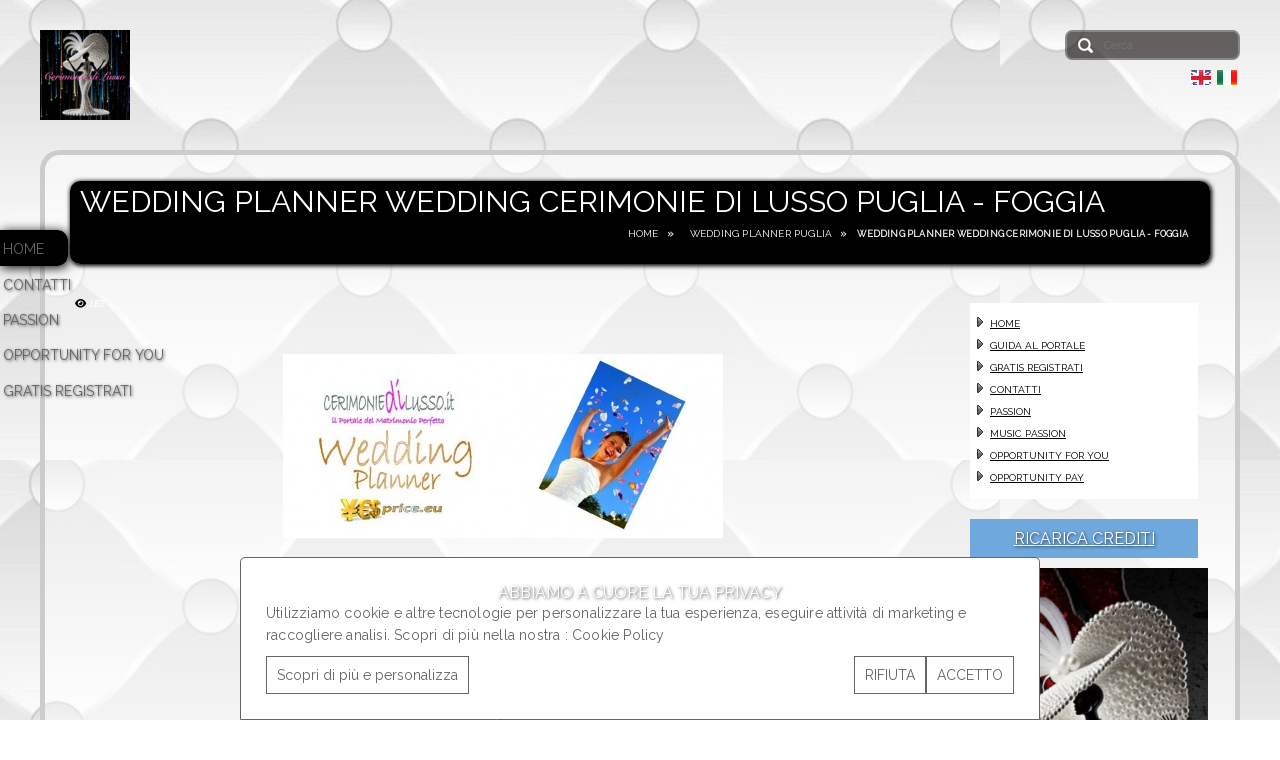

--- FILE ---
content_type: text/html; charset=UTF-8
request_url: https://www.cerimoniedilusso.it/it/wedding-planner-puglia/WEDDING+PLANNER+WEDDING+CERIMONIE+DI+LUSSO+PUGLIA+-+FOGGIA-2054
body_size: 6833
content:
<!DOCTYPE html PUBLIC "-//W3C//DTD XHTML+RDFa 1.0//EN" "http://www.w3.org/MarkUp/DTD/xhtml-rdfa-1.dtd"><html xmlns="http://www.w3.org/1999/xhtml">
	<head>
		

<title>WEDDING PLANNER PUGLIA yesprice.eu</title><meta name="description" content="WEDDING PLANNER PUGLIA yesprice.eu" />
<meta name="og:url" content="https://www.cerimoniedilusso.it/it/wedding-planner-puglia/WEDDING+PLANNER+WEDDING+CERIMONIE+DI+LUSSO+PUGLIA+-+FOGGIA-2054" />
<meta name="og:title" content="WEDDING PLANNER PUGLIA yesprice.eu" />
<meta name="og:image:alt" content="www.cerimoniedilusso.it" />
<meta name="og:locale" content="it_it" />
<meta name="og:description" content="WEDDING PLANNER PUGLIA yesprice.eu" />
<meta name="og:type" content="WebPage" />
<meta name="article:modified_time" content="2018-01-31 18:17:55" />
<meta name="robots" content="index,follow" />
<meta http-equiv="content-style-type" content="text/css" />
<meta http-equiv="content-script-type" content="text/javascript" />
<meta http-equiv="Content-Type" content="text/html; charset=UTF-8" />
<meta name="viewport" content="width=device-width, initial-scale=1, maximum-scale=1" /><link href="https://www.cerimoniedilusso.it/it/wedding-planner-puglia/WEDDING+PLANNER+WEDDING+CERIMONIE+DI+LUSSO+PUGLIA+-+FOGGIA-2054" rel="canonical" />
<link href="https://www.cerimoniedilusso.it/it/wedding-planner-puglia" rel="canonical" />
<link href="/template/clockstone/static/css/style.css" media="screen" rel="stylesheet" type="text/css" />
<link href="/template/clockstone/static/css/mobile.css" media="screen" rel="stylesheet" type="text/css" />
<link href="/template/clockstone/static/css/luminosity/dark.css" media="screen" rel="stylesheet" type="text/css" />
<link href="/template/clockstone/static/css/menu/left.css" media="screen" rel="stylesheet" type="text/css" />
<link href="/misc/common/plugin/fontawesome/css/all.min.css" media="screen" rel="stylesheet" type="text/css" />
<link href="/template/clockstone/static/js/cookielaw/cookie.css" media="screen" rel="stylesheet" type="text/css" />
<link href="/template/clockstone/static/js/cookielaw/jquery-modal.css" media="screen" rel="stylesheet" type="text/css" />
<link href="/template/clockstone/static/css/shop.css" media="screen" rel="stylesheet" type="text/css" />
<link href="/template/clockstone/static/css/ui.datepicker.css" media="screen" rel="stylesheet" type="text/css" />
<link href="/template/clockstone/static/css/custom.css" media="screen" rel="stylesheet" type="text/css" />
<link href="/template/clockstone/static/css/skins/skin-5076eeeca17f1.css?time=1769371706" media="screen" rel="stylesheet" type="text/css" />
<link href="https://fonts.googleapis.com/css?family=Raleway" media="screen" rel="stylesheet" type="text/css" /><script type="text/javascript" src="/template/clockstone/static/js/jquery/jquery-1.7.2.min.js"></script>
<script type="text/javascript" src="/template/clockstone/static/js/jquery-ui.min.js"></script>
<script type="text/javascript" src="/template/clockstone/static/js/modernizr/modernizr.min.js"></script>
<script type="text/javascript" src="/template/clockstone/static/js/jquery/jquery.easing.1.3.js"></script>
<script type="text/javascript" src="/template/clockstone/static/js/jquery/jquery.hoverIntent.js"></script>
<script type="text/javascript" src="/template/clockstone/static/js/fonts/webfont.js"></script>
<script type="text/javascript" src="/template/clockstone/static/js/menus/flight.menu.js"></script>
<script type="text/javascript" src="/template/clockstone/static/js/menus/flight.submenu.js"></script>
<script type="text/javascript" src="/template/clockstone/static/js/slider/blueberry.js"></script>
<script type="text/javascript" src="/template/clockstone/static/js/slider/trigger.js"></script>
<script type="text/javascript" src="/template/clockstone/static/js/lightbox/jquery.prettyPhoto.js"></script>
<script type="text/javascript" src="/template/clockstone/static/js/lightbox/prettyPhoto.js"></script>
<script type="text/javascript" src="/template/clockstone/static/js/custom.js"></script>
<script type="text/javascript" src="/template/clockstone/static/js/jquery.form.min.js"></script>
<script type="text/javascript" src="/template/clockstone/static/js/discussione.js"></script>
<script type="text/javascript" src="/template/clockstone/static/js/datetimepicker.js"></script>
<script type="text/javascript" src="/template/clockstone/static/js/elemento_form.js"></script>
<script type="text/javascript" src="/template/clockstone/static/js/jquery.cookie-1.4.1.min.js"></script>
<script type="text/javascript" src="/template/clockstone/static/js/cookielaw/jquery-modal.js"></script>
<script type="text/javascript" src="/template/clockstone/static/js/cookielaw/cookie.js"></script>
<script type="application/ld+json">
    //<![CDATA[
    {
    "@context": "https://schema.org",
    "@type": "WebPage",
    "name": "WEDDING PLANNER PUGLIA yesprice.eu",
    "url": "https://www.cerimoniedilusso.it/it/wedding-planner-puglia/WEDDING+PLANNER+WEDDING+CERIMONIE+DI+LUSSO+PUGLIA+-+FOGGIA-2054",
    "logo": "https://d7ixxfssdn40o.cloudfront.net/5076eeeca17f1/grafica/logo/opportunity-140x140-cerimonie-di-lusso_6928679d93ff6.jpeg",
    "image": "https://d7ixxfssdn40o.cloudfront.net/5076eeeca17f1/grafica/logo/opportunity-140x140-cerimonie-di-lusso_6928679d93ff6.jpeg",
    "telephone": "",
    "address": {
        "@type": "PostalAddress",
        "streetAddress": "",
        "addressLocality": "",
        "addressRegion": "",
        "postalCode": ""
    }
}    //]]>
</script>
<!--[if gte IE 9]><style type="text/css">.gradient {filter: none;}</style><![endif]-->
  <!--[if lt IE 9]><script src="http://html5shiv.googlecode.com/svn/trunk/html5.js" type="text/javascript"></script><![endif]-->

	<!--[if lt IE 9]>
		<link rel="stylesheet" href="/template/clockstone/static/css/ie.css" type="text/css" />
	<![endif]-->
	
	<!--[if IE 7]>
		<style type="text/css">
			.nivo-controlNav {
				top: 406px;	
			}
		</style>
	<![endif]-->
	
	<style type="text/css">
		body { background: url("https://d7ixxfssdn40o.cloudfront.net/5076eeeca17f1/grafica/sfondi/sfondo-cerimonie-di-lusso-17_693587f342ee5.jpeg") repeat 0 0; }
		a.logo {
			background: transparent url("https://d7ixxfssdn40o.cloudfront.net/5076eeeca17f1/grafica/logo/opportunity-140x140-cerimonie-di-lusso_6928679d93ff6.jpeg") no-repeat scroll 0 100%;
			width:500px;
			height:90px;
		}
	</style>
	

	</head>
	
	<body id="body">
		
		
<div id="topBox">
	<div class="left">
		<a href="/">
			<img src="https://d7ixxfssdn40o.cloudfront.net/5076eeeca17f1/grafica/logo/opportunity-140x140-cerimonie-di-lusso_6928679d93ff6.jpeg" height="90px" />
		</a>
	</div>
	
	<div class="right">
		<div id="search-wrapper">
						<form action="/it/sito/cerca" name="searchForm" method="get">
				
<input type="text" name="query" id="search" value="" tabindex="1" class="search" placeholder="Cerca..." />				<input type="image" src="/template/clockstone/static/images/buttons/submit.png" alt="Submit" class="search-submit">
			</form>
		</div>
		
				
				<div id="lang_wrapper">
			<ul>
														<li>
						<a class="link_tooltip" title="English" href="/en"><img src="/template/centum/static/images/flags/en.jpg" alt="English" /></a>
					</li>
														<li>
						<a class="link_tooltip" title="Italiano" href="/it"><img src="/template/centum/static/images/flags/it.jpg" alt="Italiano" /></a>
					</li>
							</ul>
		</div>
			</div>
</div>

<div id="top"></div>
		<div id="content">

			
	<header id="header" class="breadcrumbHeader">
	<h1>WEDDING PLANNER WEDDING CERIMONIE DI LUSSO PUGLIA - FOGGIA</h1>
	
	<p class="breadcrumb">
					<a href="/it/home">HOME</a>
					<a href="/it/wedding-planner-puglia">WEDDING PLANNER PUGLIA</a>
				<span class="current_crumb">WEDDING PLANNER WEDDING CERIMONIE DI LUSSO PUGLIA - FOGGIA</span>
	</p>
</header>
	
	<!-- menu start -->
	<div id="menu-toggle">
		<div id="menu-icon">
			<span></span>
			<span></span>
			<span></span>
			<span></span>
			<span></span>
			<span></span>
		</div>
	</div>
	<!-- menu end -->

	<ul id="menu" class="menu">
				
							
			<li>
				<a href="/it/home" class="menuElement" title="HOME" data-title="click to access">
					HOME				</a>
											</li>
			
				
							
			<li>
				<a href="/it/contatti" class="menuElement" title="CONTATTI" data-title="click to access">
					CONTATTI				</a>
											</li>
			
				
							
			<li>
				<a href="/it/passion" class="menuElement" title="PASSION" data-title="click to access">
					PASSION				</a>
											</li>
			
				
							
			<li>
				<a href="/it/opportunity-for-you" class="menuElement" title="OPPORTUNITY FOR YOU" data-title="click to access">
					OPPORTUNITY FOR YOU				</a>
											</li>
			
				
							
			<li>
				<a href="/it/gratis-registrati" class="menuElement" title="GRATIS REGISTRATI" data-title="click to access">
					GRATIS REGISTRATI				</a>
											</li>
			
			</ul>
				
							<main id="main">
					<div id="primary">
							
				<article class="post">
			<div class="information">
							<span class="author" style="margin-right:10px;"><i class="fa fa-eye"></i>&nbsp;183</span>
					
					</div>
	</article>

<div class="wrapper_margin">
	
	<div class="elementWrapper" style="width:calc(100% - 10px - 10px - 0px - 0px) !important;      margin-top:10px !important; margin-bottom:10px !important; margin-left:10px !important; margin-right:10px !important;  ">
				
		
				<div class="addthis_toolbox addthis_default_style addthis_32x32_style">
		<a class="addthis_button_facebook"></a>
		<a class="addthis_button_instagram"></a>
		<a class="addthis_button_twitter"></a>
		<a class="addthis_button_google"></a>
		<a class="addthis_button_email"></a>
		<a class="addthis_button_print"></a>
		<a class="addthis_button_compact"></a>
		<a class="addthis_counter addthis_bubble_style"></a>
		</div>
		<script type="text/javascript" src="https://s7.addthis.com/js/300/addthis_widget.js#pubid=ra-50ae07090b806bcb"></script>
				
		
				
		
			</div>
</div>
	<div class="wrapper_margin">
		<div class="elementWrapper immagine" style="width:calc(100% - 10px - 10px - 0px - 0px) !important;      margin-top:10px !important; margin-bottom:10px !important; margin-left:10px !important; margin-right:10px !important;  ">
			<div class=" box-image-center">

								
					<div class="boxTestoSuImmagine">
						
						<div class="overlayTestoImmagine" style="position: absolute; z-index:99; width: 100%;height: 100%;-ms-filter: progid:DXImageTransform.Microsoft.Alpha(Opacity=);filter: alpha(opacity=);-moz-opacity: 0.;-khtml-opacity: 0.;opacity: 0.;"></div>
						
						<img src="https://d7ixxfssdn40o.cloudfront.net/5076eeeca17f1/files/immagini/wedding-planner_5c0dd439d06c1.jpg"  class="image_shadow" style="width:440px; max-width:100%;" />
			
							
					</div>	
								
							</div>
		</div>
	</div>

	<div class="wrapper_margin">
		<div class="elementWrapper immagine" style="width:calc(100% - 10px - 10px - 0px - 0px) !important;      margin-top:10px !important; margin-bottom:10px !important; margin-left:10px !important; margin-right:10px !important;  ">
			<div class=" box-image-center">

								<a  href="https://form.jotformeu.com/73314391121345"  target="_blank"  title="INSERISCI FORNITORE code WEDWED120" >
								
					<div class="boxTestoSuImmagine">
						
						<div class="overlayTestoImmagine" style="position: absolute; z-index:99; width: 100%;height: 100%;-ms-filter: progid:DXImageTransform.Microsoft.Alpha(Opacity=);filter: alpha(opacity=);-moz-opacity: 0.;-khtml-opacity: 0.;opacity: 0.;"></div>
						
						<img src="https://d7ixxfssdn40o.cloudfront.net/5076eeeca17f1/files/immagini/contatta-fornitore_5c0dd4cad6c09.png"  alt="INSERISCI FORNITORE code WEDWED120"  title="INSERISCI FORNITORE code WEDWED120"  class="image_shadow caption hover_opacity" style="width:367px; max-width:100%;" />
			
							
					</div>	
							
				</a>
								
								<br /><small>INSERISCI FORNITORE code WEDWED120</small>
							</div>
		</div>
	</div>		
				
				
					</div>
					<div id="secondary">
						
 

<div class="wrapper_margin">
	<div class="elementWrapper" style="width:calc(100% - 10px - 10px - 10px - 10px) !important; background-color:#ffffff !important; padding-top:10px !important; padding-bottom:10px !important; padding-left:10px !important; padding-right:10px !important; margin-top:10px !important; margin-bottom:10px !important; margin-left:10px !important; margin-right:10px !important;  border:px solid #9fc5e8; ">
		<div class="recent-posts">
			<ul class="arrow">
													<li><a href="/it/home">HOME</a></li>
														<li><a href="/it/guida-al-portale">GUIDA AL PORTALE</a></li>
														<li><a href="/it/gratis-registrati">GRATIS REGISTRATI</a></li>
														<li><a href="/it/contatti">CONTATTI</a></li>
														<li><a href="/it/passion">PASSION</a></li>
														<li><a href="/it/music-passion">MUSIC PASSION</a></li>
														<li><a href="/it/opportunity-for-you">OPPORTUNITY FOR YOU</a></li>
														<li><a href="/it/opportunity-pay">OPPORTUNITY PAY</a></li>
							</ul>
		</div>
	</div>
</div>

<div class="wrapper_margin">
	<div class="elementWrapper" style="width:calc(100% - 10px - 10px - 10px - 10px) !important; background-color:#6fa8dc; padding-top:10px; padding-bottom:10px; padding-left:10px; padding-right:10px; margin-top:10px !important; margin-bottom:10px !important; margin-left:10px !important; margin-right:10px !important;  ">
		<h3 style="text-align:center;">
											<a  href="/it/opportunity-pay"  target=""  style="color:#ffffff !important;">
				
			RICARICA CREDITI	
							</a>
					</h3>
	</div>
</div>

	<div class="wrapper_margin">
		<div class="elementWrapper immagine" style="width:calc(100% - 0px - 0px - 0px - 0px) !important;      margin-top:0px !important; margin-bottom:0px !important; margin-left:0px !important; margin-right:0px !important;  ">
			<div class=" box-image-center">

								<a  href="/it/contatta-lo-staff"  target="" >
								
					<div class="boxTestoSuImmagine">
						
						<div class="overlayTestoImmagine" style="position: absolute; z-index:99; width: 100%;height: 100%;-ms-filter: progid:DXImageTransform.Microsoft.Alpha(Opacity=50);filter: alpha(opacity=50);-moz-opacity: 0.50;-khtml-opacity: 0.50;opacity: 0.50;"></div>
						
						<img src="https://d7ixxfssdn40o.cloudfront.net/5076eeeca17f1/files/immagini/opportunity-cerimonie-di-lusso-22_69285c4338e4e.jpeg"  class="image_shadow hover_opacity" style="width:290px; max-width:100%;" />
			
							
					</div>	
							
				</a>
								
							</div>
		</div>
	</div>

	<div class="wrapper_margin">
		<div class="elementWrapper immagine" style="width:calc(100% - 0px - 0px - 0px - 0px) !important;      margin-top:0px !important; margin-bottom:0px !important; margin-left:0px !important; margin-right:0px !important;  ">
			<div class=" box-image-center">

								<a  href="https://form.jotformeu.com/73314391121345"  target="_blank" >
								
					<div class="boxTestoSuImmagine">
						
						<div class="overlayTestoImmagine" style="position: absolute; z-index:99; width: 100%;height: 100%;-ms-filter: progid:DXImageTransform.Microsoft.Alpha(Opacity=50);filter: alpha(opacity=50);-moz-opacity: 0.50;-khtml-opacity: 0.50;opacity: 0.50;"></div>
						
						<img src="https://d7ixxfssdn40o.cloudfront.net/5076eeeca17f1/files/immagini/opportunity-cerimonie-di-lusso-33_692b205bb76d2.jpeg"  class="image_shadow hover_opacity" style="width:290px; max-width:100%;" />
			
							
					</div>	
							
				</a>
								
							</div>
		</div>
	</div>

<div class="wrapper_margin">
	<div class="elementWrapper" style="width:calc(100% - 10px - 10px - 10px - 10px) !important; background-color:#000000; padding-top:10px; padding-bottom:10px; padding-left:10px; padding-right:10px; margin-top:10px !important; margin-bottom:10px !important; margin-left:10px !important; margin-right:10px !important;  ">
		<h2 style="text-align:center;">
											<a  href="/it/wedding-in-italy"  target=""  style="color:#ffffff !important;">
				
			wedding in italy	
							</a>
					</h2>
	</div>
</div>

<div class="wrapper_margin">
	<div class="elementWrapper" style="width:calc(100% - 10px - 10px - 10px - 10px) !important; background-color:#000000; padding-top:10px; padding-bottom:10px; padding-left:10px; padding-right:10px; margin-top:10px !important; margin-bottom:10px !important; margin-left:10px !important; margin-right:10px !important;  ">
		<h2 style="text-align:center;">
											<a  href="/it/sposa"  target=""  style="color:#ffffff !important;">
				
			sposa	
							</a>
					</h2>
	</div>
</div>

<div class="wrapper_margin">
	<div class="elementWrapper" style="width:calc(100% - 10px - 10px - 10px - 10px) !important; background-color:#000000; padding-top:10px; padding-bottom:10px; padding-left:10px; padding-right:10px; margin-top:10px !important; margin-bottom:10px !important; margin-left:10px !important; margin-right:10px !important;  ">
		<h2 style="text-align:center;">
											<a  href="/it/sposo"  target=""  style="color:#ffffff !important;">
				
			sposo	
							</a>
					</h2>
	</div>
</div>

<div class="wrapper_margin">
	<div class="elementWrapper" style="width:calc(100% - 10px - 10px - 10px - 10px) !important; background-color:#000000; padding-top:10px; padding-bottom:10px; padding-left:10px; padding-right:10px; margin-top:10px !important; margin-bottom:10px !important; margin-left:10px !important; margin-right:10px !important;  ">
		<h2 style="text-align:center;">
											<a  href="/it/noleggio-auto"  target=""  style="color:#ffffff !important;">
				
			noleggio auto	
							</a>
					</h2>
	</div>
</div>

<div class="wrapper_margin">
	<div class="elementWrapper" style="width:calc(100% - 10px - 10px - 10px - 10px) !important; background-color:#000000; padding-top:10px; padding-bottom:10px; padding-left:10px; padding-right:10px; margin-top:10px !important; margin-bottom:10px !important; margin-left:10px !important; margin-right:10px !important;  ">
		<h2 style="text-align:center;">
											<a  href="/it/catering"  target=""  style="color:#ffffff !important;">
				
			catering	
							</a>
					</h2>
	</div>
</div>

<div class="wrapper_margin">
	<div class="elementWrapper" style="width:calc(100% - 10px - 10px - 10px - 10px) !important; background-color:#000000; padding-top:10px; padding-bottom:10px; padding-left:10px; padding-right:10px; margin-top:10px !important; margin-bottom:10px !important; margin-left:10px !important; margin-right:10px !important;  ">
		<h2 style="text-align:center;">
											<a  href="/it/ricevimento"  target=""  style="color:#ffffff !important;">
				
			ricevimento	
							</a>
					</h2>
	</div>
</div>

<div class="wrapper_margin">
	<div class="elementWrapper" style="width:calc(100% - 10px - 10px - 10px - 10px) !important; background-color:#000000; padding-top:10px; padding-bottom:10px; padding-left:10px; padding-right:10px; margin-top:10px !important; margin-bottom:10px !important; margin-left:10px !important; margin-right:10px !important;  ">
		<h2 style="text-align:center;">
											<a  href="/it/fotografo"  target=""  style="color:#ffffff !important;">
				
			fotografo	
							</a>
					</h2>
	</div>
</div>

<div class="wrapper_margin">
	<div class="elementWrapper" style="width:calc(100% - 10px - 10px - 10px - 10px) !important; background-color:#000000; padding-top:10px; padding-bottom:10px; padding-left:10px; padding-right:10px; margin-top:10px !important; margin-bottom:10px !important; margin-left:10px !important; margin-right:10px !important;  ">
		<h2 style="text-align:center;">
											<a  href="/it/viaggi-di-nozze"  target=""  style="color:#ffffff !important;">
				
			viaggi di nozze	
							</a>
					</h2>
	</div>
</div>

<div class="wrapper_margin">
	<div class="elementWrapper" style="width:calc(100% - 9px - 10px - 10px - 10px) !important; background-color:#000000; padding-top:10px; padding-bottom:10px; padding-left:10px; padding-right:10px; margin-top:10px !important; margin-bottom:10px !important; margin-left:10px !important; margin-right:9px !important;  ">
		<h2 style="text-align:center;">
											<a  href="/it/fioristi"  target=""  style="color:#ffffff !important;">
				
			fioristi	
							</a>
					</h2>
	</div>
</div>

<div class="wrapper_margin">
	<div class="elementWrapper" style="width:calc(100% - 10px - 10px - 10px - 10px) !important; background-color:#000000; padding-top:10px; padding-bottom:10px; padding-left:10px; padding-right:10px; margin-top:10px !important; margin-bottom:10px !important; margin-left:10px !important; margin-right:10px !important;  ">
		<h2 style="text-align:center;">
											<a  href="/it/noleggio-attrezzature"  target=""  style="color:#ffffff !important;">
				
			noleggio attrezzature	
							</a>
					</h2>
	</div>
</div>

<div class="wrapper_margin">
	<div class="elementWrapper" style="width:calc(100% - 10px - 10px - 10px - 10px) !important; background-color:#000000; padding-top:10px; padding-bottom:10px; padding-left:10px; padding-right:10px; margin-top:10px !important; margin-bottom:10px !important; margin-left:10px !important; margin-right:10px !important;  ">
		<h2 style="text-align:center;">
											<a  href="/it/arredo-e-design"  target=""  style="color:#ffffff !important;">
				
			arredo e design	
							</a>
					</h2>
	</div>
</div>

<div class="wrapper_margin">
	<div class="elementWrapper" style="width:calc(100% - 10px - 10px - 10px - 10px) !important; background-color:#000000; padding-top:10px; padding-bottom:10px; padding-left:10px; padding-right:10px; margin-top:10px !important; margin-bottom:10px !important; margin-left:10px !important; margin-right:10px !important;  ">
		<h2 style="text-align:center;">
											<a  href="/it/bomboniere"  target=""  style="color:#ffffff !important;">
				
			bomboniere	
							</a>
					</h2>
	</div>
</div>

<div class="wrapper_margin">
	<div class="elementWrapper" style="width:calc(100% - 10px - 10px - 10px - 10px) !important; background-color:#000000; padding-top:10px; padding-bottom:10px; padding-left:10px; padding-right:10px; margin-top:10px !important; margin-bottom:10px !important; margin-left:10px !important; margin-right:10px !important;  ">
		<h2 style="text-align:center;">
											<a  href="/it/lista-nozze"  target=""  style="color:#ffffff !important;">
				
			lista nozze	
							</a>
					</h2>
	</div>
</div>

<div class="wrapper_margin">
	<div class="elementWrapper" style="width:calc(100% - 10px - 10px - 10px - 10px) !important; background-color:#000000; padding-top:10px; padding-bottom:10px; padding-left:10px; padding-right:10px; margin-top:10px !important; margin-bottom:10px !important; margin-left:10px !important; margin-right:10px !important;  ">
		<h2 style="text-align:center;">
											<a  href="/it/partecipazioni"  target=""  style="color:#ffffff !important;">
				
			partecipazioni	
							</a>
					</h2>
	</div>
</div>

<div class="wrapper_margin">
	<div class="elementWrapper" style="width:calc(100% - 10px - 10px - 10px - 10px) !important; background-color:#000000; padding-top:10px; padding-bottom:10px; padding-left:10px; padding-right:10px; margin-top:10px !important; margin-bottom:10px !important; margin-left:10px !important; margin-right:10px !important;  ">
		<h2 style="text-align:center;">
											<a  href="/it/animazione"  target=""  style="color:#ffffff !important;">
				
			animazione	
							</a>
					</h2>
	</div>
</div>

<div class="wrapper_margin">
	<div class="elementWrapper" style="width:calc(100% - 10px - 10px - 10px - 10px) !important; background-color:#000000; padding-top:10px; padding-bottom:10px; padding-left:10px; padding-right:10px; margin-top:10px !important; margin-bottom:10px !important; margin-left:10px !important; margin-right:10px !important;  ">
		<h2 style="text-align:center;">
											<a  href="/it/torte-e-confetti"  target=""  style="color:#ffffff !important;">
				
			torte e confetti	
							</a>
					</h2>
	</div>
</div>

<div class="wrapper_margin">
	<div class="elementWrapper" style="width:calc(100% - 10px - 10px - 10px - 10px) !important; background-color:#000000; padding-top:10px; padding-bottom:10px; padding-left:10px; padding-right:10px; margin-top:10px !important; margin-bottom:10px !important; margin-left:10px !important; margin-right:10px !important;  ">
		<h2 style="text-align:center;">
											<a  href="/it/make-up"  target=""  style="color:#ffffff !important;">
				
			make up e benessere	
							</a>
					</h2>
	</div>
</div>

<div class="wrapper_margin">
	<div class="elementWrapper" style="width:calc(100% - 10px - 10px - 10px - 10px) !important; background-color:#000000; padding-top:10px; padding-bottom:10px; padding-left:10px; padding-right:10px; margin-top:10px !important; margin-bottom:10px !important; margin-left:10px !important; margin-right:10px !important;  ">
		<h2 style="text-align:center;">
											<a  href="/it/fedi-e-gioielli"  target=""  style="color:#ffffff !important;">
				
			fedi e gioielli	
							</a>
					</h2>
	</div>
</div>

<div class="wrapper_margin">
	<div class="elementWrapper" style="width:calc(100% - 10px - 10px - 10px - 10px) !important; background-color:#000000; padding-top:10px; padding-bottom:10px; padding-left:10px; padding-right:10px; margin-top:10px !important; margin-bottom:10px !important; margin-left:10px !important; margin-right:10px !important;  ">
		<h2 style="text-align:center;">
											<a  href="/it/musica"  target=""  style="color:#ffffff !important;">
				
			musica matrimonio	
							</a>
					</h2>
	</div>
</div>

<div class="wrapper_margin">
	<div class="elementWrapper" style="width:calc(100% - 10px - 10px - 10px - 10px) !important; background-color:#000000; padding-top:10px; padding-bottom:10px; padding-left:10px; padding-right:10px; margin-top:10px !important; margin-bottom:10px !important; margin-left:10px !important; margin-right:10px !important;  ">
		<h2 style="text-align:center;">
											<a  href="/it/idee-originali"  target=""  style="color:#ffffff !important;">
				
			idee originali	
							</a>
					</h2>
	</div>
</div>

<div class="wrapper_margin">
	<div class="elementWrapper" style="width:calc(100% - 10px - 10px - 10px - 10px) !important; background-color:#000000; padding-top:10px; padding-bottom:10px; padding-left:10px; padding-right:10px; margin-top:10px !important; margin-bottom:10px !important; margin-left:10px !important; margin-right:10px !important;  ">
		<h2 style="text-align:center;">
											<a  href="/it/work-in-progress"  target=""  style="color:#ffffff !important;">
				
			fiere e eventi	
							</a>
					</h2>
	</div>
</div>

<div class="wrapper_margin">
	<div class="elementWrapper" style="width:calc(100% - 10px - 10px - 10px - 10px) !important; background-color:#000000; padding-top:10px; padding-bottom:10px; padding-left:10px; padding-right:10px; margin-top:10px !important; margin-bottom:10px !important; margin-left:10px !important; margin-right:10px !important;  ">
		<h2 style="text-align:center;">
											<a  href="/it/work-in-progress"  target=""  style="color:#ffffff !important;">
				
			magazines	
							</a>
					</h2>
	</div>
</div>

	<div class="wrapper_margin">
		<div class="elementWrapper immagine" style="width:calc(100% - 0px - 0px - 0px - 0px) !important;      margin-top:0px !important; margin-bottom:0px !important; margin-left:0px !important; margin-right:0px !important;  ">
			<div class=" box-image-center">

								<a  href="/it/opportunity-for-you"  target="" >
								
					<div class="boxTestoSuImmagine">
						
						<div class="overlayTestoImmagine" style="position: absolute; z-index:99; width: 100%;height: 100%;-ms-filter: progid:DXImageTransform.Microsoft.Alpha(Opacity=50);filter: alpha(opacity=50);-moz-opacity: 0.50;-khtml-opacity: 0.50;opacity: 0.50;"></div>
						
						<img src="https://d7ixxfssdn40o.cloudfront.net/5076eeeca17f1/files/immagini/opportunity-cerimonie-di-lusso-39_69382be4d00de.jpeg"  class="image_shadow hover_opacity" style="width:285px; max-width:100%;" />
			
							
					</div>	
							
				</a>
								
							</div>
		</div>
	</div>

	<div class="wrapper_margin">
		<div class="elementWrapper immagine" style="width:calc(100% - 0px - 0px - 0px - 0px) !important;      margin-top:0px !important; margin-bottom:0px !important; margin-left:0px !important; margin-right:0px !important;  ">
			<div class=" box-image-center">

								<a  href="/it/opportunity-requests/Cerchiamo-Idee-e-Proposte-per-un-Matrimonio-Perfetto-2172"  target="" >
								
					<div class="boxTestoSuImmagine">
						
						<div class="overlayTestoImmagine" style="position: absolute; z-index:99; width: 100%;height: 100%;-ms-filter: progid:DXImageTransform.Microsoft.Alpha(Opacity=50);filter: alpha(opacity=50);-moz-opacity: 0.50;-khtml-opacity: 0.50;opacity: 0.50;"></div>
						
						<img src="https://d7ixxfssdn40o.cloudfront.net/5076eeeca17f1/files/immagini/300-sposi-corretto-lungo_69285c25455d2.jpeg"  class="image_shadow hover_opacity" style="width:290px; max-width:100%;" />
			
							
					</div>	
							
				</a>
								
							</div>
		</div>
	</div>

	<div class="wrapper_margin">
		<div class="elementWrapper immagine" style="width:calc(100% - 0px - 0px - 0px - 0px) !important;      margin-top:0px !important; margin-bottom:0px !important; margin-left:0px !important; margin-right:0px !important;  ">
			<div class=" box-image-center">

								<a  href="/it/opportunity-requests/LIMOUSINE-PARTY-CERCO-SERVIZIO-2162"  target="" >
								
					<div class="boxTestoSuImmagine">
						
						<div class="overlayTestoImmagine" style="position: absolute; z-index:99; width: 100%;height: 100%;-ms-filter: progid:DXImageTransform.Microsoft.Alpha(Opacity=50);filter: alpha(opacity=50);-moz-opacity: 0.50;-khtml-opacity: 0.50;opacity: 0.50;"></div>
						
						<img src="https://d7ixxfssdn40o.cloudfront.net/5076eeeca17f1/files/immagini/limousine-party-richiesta_6928bdc41b74e.jpeg"  class="image_shadow hover_opacity" style="width:290px; max-width:100%;" />
			
							
					</div>	
							
				</a>
								
							</div>
		</div>
	</div>

	<div class="wrapper_margin">
		<div class="elementWrapper immagine" style="width:calc(100% - 0px - 0px - 0px - 0px) !important;      margin-top:0px !important; margin-bottom:0px !important; margin-left:0px !important; margin-right:0px !important;  ">
			<div class=" box-image-center">

								<a  href="/it/opportunity-requests/AUTISTA-PRIVATO-AEROPORTO-NCC-TAXI-CERCO-SERVIZIO-2202"  target="" >
								
					<div class="boxTestoSuImmagine">
						
						<div class="overlayTestoImmagine" style="position: absolute; z-index:99; width: 100%;height: 100%;-ms-filter: progid:DXImageTransform.Microsoft.Alpha(Opacity=50);filter: alpha(opacity=50);-moz-opacity: 0.50;-khtml-opacity: 0.50;opacity: 0.50;"></div>
						
						<img src="https://d7ixxfssdn40o.cloudfront.net/5076eeeca17f1/files/immagini/autista-privato-ncc_6925f4dcca3f1.jpeg"  class="image_shadow hover_opacity" style="width:290px; max-width:100%;" />
			
							
					</div>	
							
				</a>
								
							</div>
		</div>
	</div>

	<div class="wrapper_margin">
		<div class="elementWrapper immagine" style="width:calc(100% - 0px - 0px - 0px - 0px) !important;      margin-top:0px !important; margin-bottom:0px !important; margin-left:0px !important; margin-right:0px !important;  ">
			<div class=" box-image-center">

								<a  href="/it/opportunity-requests/AUTISTA-PRIVATO-AEROPORTO-NCC-TAXI-CERCO-SERVIZIO-2202"  target="" >
								
					<div class="boxTestoSuImmagine">
						
						<div class="overlayTestoImmagine" style="position: absolute; z-index:99; width: 100%;height: 100%;-ms-filter: progid:DXImageTransform.Microsoft.Alpha(Opacity=50);filter: alpha(opacity=50);-moz-opacity: 0.50;-khtml-opacity: 0.50;opacity: 0.50;"></div>
						
						<img src="https://d7ixxfssdn40o.cloudfront.net/5076eeeca17f1/files/immagini/aeroporto-transfer_6925f4f694db7.jpeg"  class="image_shadow hover_opacity" style="width:290px; max-width:100%;" />
			
							
					</div>	
							
				</a>
								
							</div>
		</div>
	</div>

	<div class="wrapper_margin">
		<div class="elementWrapper immagine" style="width:calc(100% - 0px - 0px - 0px - 0px) !important;      margin-top:0px !important; margin-bottom:0px !important; margin-left:0px !important; margin-right:0px !important;  ">
			<div class=" box-image-center">

								<a  href="/it/opportunity-requests/TRANSFER-MINIVAN-BUS-NOLEGGIO-CERCO-SERVIZIO-2161"  target="" >
								
					<div class="boxTestoSuImmagine">
						
						<div class="overlayTestoImmagine" style="position: absolute; z-index:99; width: 100%;height: 100%;-ms-filter: progid:DXImageTransform.Microsoft.Alpha(Opacity=50);filter: alpha(opacity=50);-moz-opacity: 0.50;-khtml-opacity: 0.50;opacity: 0.50;"></div>
						
						<img src="https://d7ixxfssdn40o.cloudfront.net/5076eeeca17f1/files/immagini/minivan-e-bus_6925f4e733ace.jpeg"  class="image_shadow hover_opacity" style="width:290px; max-width:100%;" />
			
							
					</div>	
							
				</a>
								
							</div>
		</div>
	</div>

	<div class="wrapper_margin">
		<div class="elementWrapper immagine" style="width:calc(100% - 0px - 0px - 0px - 0px) !important;      margin-top:0px !important; margin-bottom:0px !important; margin-left:0px !important; margin-right:0px !important;  ">
			<div class=" box-image-center">

								<a  href="/it/opportunity-requests/TRANSFER-MINIVAN-BUS-NOLEGGIO-CERCO-SERVIZIO-2161"  target="" >
								
					<div class="boxTestoSuImmagine">
						
						<div class="overlayTestoImmagine" style="position: absolute; z-index:99; width: 100%;height: 100%;-ms-filter: progid:DXImageTransform.Microsoft.Alpha(Opacity=50);filter: alpha(opacity=50);-moz-opacity: 0.50;-khtml-opacity: 0.50;opacity: 0.50;"></div>
						
						<img src="https://d7ixxfssdn40o.cloudfront.net/5076eeeca17f1/files/immagini/transfer-bus_692f036836396.jpeg"  class="image_shadow hover_opacity" style="width:287px; max-width:100%;" />
			
							
					</div>	
							
				</a>
								
							</div>
		</div>
	</div>

	<div class="wrapper_margin">
		<div class="elementWrapper immagine" style="width:calc(100% - 0px - 0px - 0px - 0px) !important;      margin-top:0px !important; margin-bottom:0px !important; margin-left:0px !important; margin-right:0px !important;  ">
			<div class=" box-image-center">

								<a  href="/it/opportunity-requests/NOLEGGIO-AUTO-e-FURGONE-BREVE-e-LUNGO-TERMINE-SENZA-AUTISTA-CERCO-2200"  target="" >
								
					<div class="boxTestoSuImmagine">
						
						<div class="overlayTestoImmagine" style="position: absolute; z-index:99; width: 100%;height: 100%;-ms-filter: progid:DXImageTransform.Microsoft.Alpha(Opacity=50);filter: alpha(opacity=50);-moz-opacity: 0.50;-khtml-opacity: 0.50;opacity: 0.50;"></div>
						
						<img src="https://d7ixxfssdn40o.cloudfront.net/5076eeeca17f1/files/immagini/free-rent_692f03f96d08c.jpeg"  class="image_shadow hover_opacity" style="width:290px; max-width:100%;" />
			
							
					</div>	
							
				</a>
								
							</div>
		</div>
	</div>

	<div class="wrapper_margin">
		<div class="elementWrapper immagine" style="width:calc(100% - 0px - 0px - 0px - 0px) !important;      margin-top:0px !important; margin-bottom:0px !important; margin-left:0px !important; margin-right:0px !important;  ">
			<div class=" box-image-center">

								<a  href="/it/opportunity-requests/DOG-TRANSFER-TRASPORTO-CANI-CERCO-SERVIZIO-2201"  target="" >
								
					<div class="boxTestoSuImmagine">
						
						<div class="overlayTestoImmagine" style="position: absolute; z-index:99; width: 100%;height: 100%;-ms-filter: progid:DXImageTransform.Microsoft.Alpha(Opacity=50);filter: alpha(opacity=50);-moz-opacity: 0.50;-khtml-opacity: 0.50;opacity: 0.50;"></div>
						
						<img src="https://d7ixxfssdn40o.cloudfront.net/5076eeeca17f1/files/immagini/dog-transport_6925f501ba7d1.jpeg"  class="image_shadow hover_opacity" style="width:290px; max-width:100%;" />
			
													<div class="testoSuImmagine" style="position: absolute; z-index:900; padding: 20px; width:100%; text-align:center; top:50%;left:0;margin-top:-27.5px;" width="290" height="290">
																	<h2 style="color:#ffffff !important; margin-bottom: 20px;"> </h2>
																
																	<h2 style=" margin-bottom: 20px;"></h2>
																			
															</div>
							
					</div>	
							
				</a>
								
							</div>
		</div>
	</div>

	<div class="wrapper_margin">
		<div class="elementWrapper immagine" style="width:calc(100% - 10px - 10px - 0px - 0px) !important;      margin-top:10px !important; margin-bottom:10px !important; margin-left:10px !important; margin-right:10px !important;  ">
			<div class=" box-image-center">

								<a  href="http://www.ruggentieblasonate.it/"  target="_blank" >
								
					<div class="boxTestoSuImmagine">
						
						<div class="overlayTestoImmagine" style="position: absolute; z-index:99; width: 100%;height: 100%;-ms-filter: progid:DXImageTransform.Microsoft.Alpha(Opacity=50);filter: alpha(opacity=50);-moz-opacity: 0.50;-khtml-opacity: 0.50;opacity: 0.50;"></div>
						
						<img src="https://d7ixxfssdn40o.cloudfront.net/5076eeeca17f1/files/immagini/ruggenti-e-blasonate-tempio-black_6928be0cd588f.jpg"  class="image_shadow hover_opacity" style="width:278px; max-width:100%;" />
			
							
					</div>	
							
				</a>
								
							</div>
		</div>
	</div>

	<div class="wrapper_margin">
		<div class="elementWrapper immagine" style="width:calc(100% - 0px - 0px - 0px - 0px) !important;      margin-top:0px !important; margin-bottom:0px !important; margin-left:0px !important; margin-right:0px !important;  ">
			<div class=" box-image-center">

								<a  href="https://www.ruggentieblasonate.it/"  target="_blank" >
								
					<div class="boxTestoSuImmagine">
						
						<div class="overlayTestoImmagine" style="position: absolute; z-index:99; width: 100%;height: 100%;-ms-filter: progid:DXImageTransform.Microsoft.Alpha(Opacity=50);filter: alpha(opacity=50);-moz-opacity: 0.50;-khtml-opacity: 0.50;opacity: 0.50;"></div>
						
						<img src="https://d7ixxfssdn40o.cloudfront.net/5076eeeca17f1/files/immagini/buone-feste-rb2_693826100fefc.jpeg"  class="image_shadow hover_opacity" style="width:285px; max-width:100%;" />
			
							
					</div>	
							
				</a>
								
							</div>
		</div>
	</div>

	<div class="wrapper_margin">
		<div class="elementWrapper immagine" style="width:calc(100% - 0px - 0px - 0px - 0px) !important;      margin-top:0px !important; margin-bottom:0px !important; margin-left:0px !important; margin-right:0px !important;  ">
			<div class=" box-image-center">

								<a  href="https://www.ruggentieblasonate.it/it/limousine-party"  target="_blank" >
								
					<div class="boxTestoSuImmagine">
						
						<div class="overlayTestoImmagine" style="position: absolute; z-index:99; width: 100%;height: 100%;-ms-filter: progid:DXImageTransform.Microsoft.Alpha(Opacity=50);filter: alpha(opacity=50);-moz-opacity: 0.50;-khtml-opacity: 0.50;opacity: 0.50;"></div>
						
						<img src="https://d7ixxfssdn40o.cloudfront.net/5076eeeca17f1/files/immagini/limousine-opportunity-cerimonie-di-lusso-7_6928be551990d.jpeg"  class="image_shadow hover_opacity" style="width:285px; max-width:100%;" />
			
													<div class="testoSuImmagine" style="position: absolute; z-index:900; padding: 20px; width:100%; text-align:center; bottom:0px;" width="285" height="144">
																	<h3 style="color:#ffffff !important; margin-bottom: 20px;">LIMOS & PARTY HUMMER </h3>
																
																	<h3 style=" margin-bottom: 20px;"></h3>
																			
															</div>
							
					</div>	
							
				</a>
								
							</div>
		</div>
	</div>

	<div class="wrapper_margin">
		<div class="elementWrapper immagine" style="width:calc(100% - 0px - 0px - 0px - 0px) !important;  padding-top:10px; padding-bottom:10px;   margin-top:0px !important; margin-bottom:0px !important; margin-left:0px !important; margin-right:0px !important;  ">
			<div class=" box-image-center">

								<a  href="https://www.meridianaservice.it/"  target="_blank" >
								
					<div class="boxTestoSuImmagine">
						
						<div class="overlayTestoImmagine" style="position: absolute; z-index:99; width: 100%;height: 100%;-ms-filter: progid:DXImageTransform.Microsoft.Alpha(Opacity=50);filter: alpha(opacity=50);-moz-opacity: 0.50;-khtml-opacity: 0.50;opacity: 0.50;"></div>
						
						<img src="https://d7ixxfssdn40o.cloudfront.net/5076eeeca17f1/files/immagini/images_6933fe5f2ff57.jpg"  class="image_shadow hover_opacity" style="width:259px; max-width:100%;" />
			
							
					</div>	
							
				</a>
								
							</div>
		</div>
	</div>

	<div class="wrapper_margin">
		<div class="elementWrapper immagine" style="width:calc(100% - 10px - 10px - 0px - 0px) !important;      margin-top:10px !important; margin-bottom:10px !important; margin-left:10px !important; margin-right:10px !important;  ">
			<div class=" box-image-center">

								<a  href="/it/cerimonie-di-lusso-portale-matrimonio-compra-banner"  target="" >
								
					<div class="boxTestoSuImmagine">
						
						<div class="overlayTestoImmagine" style="position: absolute; z-index:99; width: 100%;height: 100%;-ms-filter: progid:DXImageTransform.Microsoft.Alpha(Opacity=50);filter: alpha(opacity=50);-moz-opacity: 0.50;-khtml-opacity: 0.50;opacity: 0.50;"></div>
						
						<img src="https://d7ixxfssdn40o.cloudfront.net/5076eeeca17f1/files/immagini/top-business--barra-laterale_6557ad03543bf.jpg"  class="image_shadow hover_opacity" style="width:290px; max-width:100%;" />
			
							
					</div>	
							
				</a>
								
							</div>
		</div>
	</div>

	<div class="wrapper_margin">
		<div class="elementWrapper immagine" style="width:calc(100% - 10px - 10px - 0px - 0px) !important;      margin-top:10px !important; margin-bottom:10px !important; margin-left:10px !important; margin-right:10px !important;  ">
			<div class=" box-image-center">

								<a  href="/it/cerimonie-di-lusso-portale-matrimonio-compra-banner"  target="" >
								
					<div class="boxTestoSuImmagine">
						
						<div class="overlayTestoImmagine" style="position: absolute; z-index:99; width: 100%;height: 100%;-ms-filter: progid:DXImageTransform.Microsoft.Alpha(Opacity=50);filter: alpha(opacity=50);-moz-opacity: 0.50;-khtml-opacity: 0.50;opacity: 0.50;"></div>
						
						<img src="https://d7ixxfssdn40o.cloudfront.net/5076eeeca17f1/files/immagini/banner-grande-barra-laterale_6928bf104e711.jpg"  class="image_shadow hover_opacity" style="width:289px; max-width:100%;" />
			
							
					</div>	
							
				</a>
								
							</div>
		</div>
	</div>

	<div class="wrapper_margin">
		<div class="elementWrapper immagine" style="width:calc(100% - 10px - 10px - 0px - 0px) !important;      margin-top:10px !important; margin-bottom:10px !important; margin-left:10px !important; margin-right:10px !important;  ">
			<div class=" box-image-center">

								<a  href="/it/cerimonie-di-lusso-portale-matrimonio-compra-banner"  target="" >
								
					<div class="boxTestoSuImmagine">
						
						<div class="overlayTestoImmagine" style="position: absolute; z-index:99; width: 100%;height: 100%;-ms-filter: progid:DXImageTransform.Microsoft.Alpha(Opacity=50);filter: alpha(opacity=50);-moz-opacity: 0.50;-khtml-opacity: 0.50;opacity: 0.50;"></div>
						
						<img src="https://d7ixxfssdn40o.cloudfront.net/5076eeeca17f1/files/immagini/banner-piccolo-barra-laterale_6557ad22ea9be.jpg"  class="image_shadow hover_opacity" style="width:290px; max-width:100%;" />
			
							
					</div>	
							
				</a>
								
							</div>
		</div>
	</div>

	<div class="wrapper_margin">
		<div class="elementWrapper immagine" style="width:calc(100% - 10px - 10px - 0px - 0px) !important;      margin-top:10px !important; margin-bottom:10px !important; margin-left:10px !important; margin-right:10px !important;  ">
			<div class=" box-image-center">

								<a  href="/it/cerimonie-di-lusso-demo-acquista-vetrina-100-un-anno"  target="" >
								
					<div class="boxTestoSuImmagine">
						
						<div class="overlayTestoImmagine" style="position: absolute; z-index:99; width: 100%;height: 100%;-ms-filter: progid:DXImageTransform.Microsoft.Alpha(Opacity=50);filter: alpha(opacity=50);-moz-opacity: 0.50;-khtml-opacity: 0.50;opacity: 0.50;"></div>
						
						<img src="https://d7ixxfssdn40o.cloudfront.net/5076eeeca17f1/files/immagini/acquista-vetrina-eur350-barra-laterale_6557ad2861211.jpg"  class="image_shadow hover_opacity" style="width:290px; max-width:100%;" />
			
							
					</div>	
							
				</a>
								
							</div>
		</div>
	</div>

	<div class="wrapper_margin">
		<div class="elementWrapper immagine" style="width:calc(100% - 0px - 0px - 0px - 0px) !important;      margin-top:0px !important; margin-bottom:0px !important; margin-left:0px !important; margin-right:0px !important;  ">
			<div class=" box-image-center">

								<a  href="/it/passion"  target="" >
								
					<div class="boxTestoSuImmagine">
						
						<div class="overlayTestoImmagine" style="position: absolute; z-index:99; width: 100%;height: 100%;-ms-filter: progid:DXImageTransform.Microsoft.Alpha(Opacity=50);filter: alpha(opacity=50);-moz-opacity: 0.50;-khtml-opacity: 0.50;opacity: 0.50;"></div>
						
						<img src="https://d7ixxfssdn40o.cloudfront.net/5076eeeca17f1/files/immagini/music-by_6932dd711d32f.jpeg"  class="image_shadow hover_opacity" style="width:290px; max-width:100%;" />
			
							
					</div>	
							
				</a>
								
							</div>
		</div>
	</div>

	<div class="wrapper_margin">
		<div class="elementWrapper immagine" style="width:calc(100% - 0px - 0px - 0px - 0px) !important;      margin-top:0px !important; margin-bottom:0px !important; margin-left:0px !important; margin-right:0px !important;  ">
			<div class=" box-image-center">

								<a  href="/it/home"  target="" >
								
					<div class="boxTestoSuImmagine">
						
						<div class="overlayTestoImmagine" style="position: absolute; z-index:99; width: 100%;height: 100%;-ms-filter: progid:DXImageTransform.Microsoft.Alpha(Opacity=50);filter: alpha(opacity=50);-moz-opacity: 0.50;-khtml-opacity: 0.50;opacity: 0.50;"></div>
						
						<img src="https://d7ixxfssdn40o.cloudfront.net/5076eeeca17f1/files/immagini/opportunity-cerimonie-di-lusso-34_6932de166d6c1.jpeg"  class="image_shadow hover_opacity" style="width:290px; max-width:100%;" />
			
							
					</div>	
							
				</a>
								
							</div>
		</div>
	</div>
					</div>
				</main>
						
		</div>
		
		
<footer>
	<div id="content-footer">
		<div id="container-footer">
													<br class="clear">
			<hr class="copyright gradient">
	    </div>
	
		<div id="copyright">
			<span class="copyright">
				<article class="one-half">
																																																											</article>
				
								
				<div class="clear"></div>
				
								
				<article class="one-half-last" style="text-align:right">
					<a href="/cookie-policy/it" style="margin-left:0">Privacy</a> - www.cerimoniedilusso.it &copy; 2026 - <a href="https://www.goline.it" target="_blank">GoLine</a> by <a href="https://www.areadesign.it" target="_blank" style="border:none">Area Design</a> - 2277117 visitatori								
											<br />
						<a href="/admin" rel="nofollow">Area riservata</a>
									</article>
			</span>
			
			
		</div>
        
        <br class="clear">
        
	</div>
	  
	<div id="bottom-footer"></div>
	  
</footer>


<nav id="back-top">
	<a href="#top"><span></span>Back to Top</a>
</nav><!-- end back-top -->


			
		<div id="avviso_cookie">
	<div align="center"><h3>Abbiamo a cuore la tua privacy</h3></div>
	<p>Utilizziamo cookie e altre tecnologie per personalizzare la tua esperienza, eseguire attività di marketing e raccogliere analisi. Scopri di più nella nostra : <a href="/cookie-policy/it">Cookie Policy</a> 
	<div class="cookieBtns">
		<a href="javascript:;" class="cookieBtn settings" id="cookieSettings">Scopri di più e personalizza</a>
		<a href="javascript:;" class="cookieBtn close" title="accetta e chiudi informativa sintetica sui cookie" id="ho_capito_cookie">ACCETTO</a>
		<a href="javascript:;" class="cookieBtn close" title="rifiuta la condivisione dei cookie" id="ho_capito_cookie_rifiuta">RIFIUTA</a>
	</div>
</div>




<div class="modal fade" id="myModalCookie" role="dialog">
    <div class="modal-dialog">
        <!-- Modal content-->
        <div class="modal-content">
            <div class="modal-header">
                <h4 class="modal-title"></h4>
            </div>
            <div class="modal-body modalBodyCookie">
				<div class="cmplz-cookiebanner">
					<div class="cmplz-header">
						<div class="cmplz-body">
							<div class="cmplz-message" id="cmplz-message-1-optin">Utilizziamo cookie propri e di terze parti per facilitare la tua navigazione nel sito, analizzare le performance e fornire contenuti commerciali profilati in base ai tuoi interessi. Per saperne di più visita la pagina <a href="/cookie-policy/it">cookie policy</a>.</div>
							<div class="cmplz-categories cmplz-fade-in"> 
								<details class="cmplz-category cmplz-functional"> 
									<summary> 
										<span class="cmplz-category-header"> 
											<span class="cmplz-category-title">Funzionale</span> 
											<span class="cmplz-always-active"> 
												<span class="cmplz-banner-checkbox"> 
													<input type="checkbox" id="cmplz-functional-optin" data-category="cmplz_functional" class="cmplz-consent-checkbox cmplz-functional" size="40" value="1"> 
													<label class="cmplz-label" for="cmplz-functional-optin" tabindex="0"><span>Funzionale</span></label> 
												</span> 
												Sempre attivo											</span>
											<span class="cmplz-icon cmplz-open"></span> 
										</span> 
									</summary>
									<div class="cmplz-description"> 
										<span class="cmplz-description-functional">L'archiviazione tecnica o l'accesso sono strettamente necessari al fine legittimo di consentire l'uso di un servizio specifico esplicitamente richiesto dall'abbonato o dall'utente, o al solo scopo di effettuare la trasmissione di una comunicazione su una rete di comunicazione elettronica.</span>
									</div> 
								</details> 
								<details class="cmplz-category cmplz-preferences"> 
									<summary> 
										<span class="cmplz-category-header"> 
											<span class="cmplz-category-title">Preferenze</span> 
											<span class="cmplz-banner-checkbox"> 
												<input type="checkbox" id="cmplz-preferences-optin" data-category="cmplz_preferences" class="cmplz-consent-checkbox cmplz-preferences" size="40" value="1"> 
												<label class="cmplz-label" for="cmplz-preferences-optin" tabindex="0"><span>Preferenze</span></label> 
											</span> 
											<span class="cmplz-icon cmplz-open"></span> 
										</span> 
									</summary>
									<div class="cmplz-description"> 
										<span class="cmplz-description-preferences">L'archiviazione tecnica o l'accesso sono necessari per lo scopo legittimo di memorizzare le preferenze che non sono richieste dall'abbonato o dall'utente.</span>
									</div> 
								</details> 
								<details class="cmplz-category cmplz-statistics"> 
									<summary> 
										<span class="cmplz-category-header"> 
											<span class="cmplz-category-title">Statistiche</span> 
											<span class="cmplz-banner-checkbox"> 
												<input type="checkbox" id="cmplz-statistics-optin" data-category="cmplz_statistics" class="cmplz-consent-checkbox cmplz-statistics" size="40" value="1" checked="checked"> 
												<label class="cmplz-label" for="cmplz-statistics-optin" tabindex="0"><span>Statistiche</span></label> 
											</span> 
											<span class="cmplz-icon cmplz-open"></span> 
										</span> 
									</summary>
									<div class="cmplz-description"> 
										<span class="cmplz-description-statistics">L'archiviazione tecnica o l'accesso che viene utilizzato esclusivamente per scopi statistici.</span> 
										<span class="cmplz-description-statistics-anonymous">L'archiviazione tecnica o l'accesso che viene utilizzato esclusivamente per scopi statistici anonimi. Senza un mandato di comparizione, una conformità volontaria da parte del vostro Fornitore di Servizi Internet, o ulteriori registrazioni da parte di terzi, le informazioni memorizzate o recuperate per questo scopo da sole non possono di solito essere utilizzate per l'identificazione.</span>
									</div> 
								</details> 
								<details class="cmplz-category cmplz-marketing"> 
									<summary> 
										<span class="cmplz-category-header"> 
											<span class="cmplz-category-title">Marketing</span> 
											<span class="cmplz-banner-checkbox"> 
												<input type="checkbox" id="cmplz-marketing-optin" data-category="cmplz_marketing" class="cmplz-consent-checkbox cmplz-marketing" size="40" value="1" checked="checked"> 
												<label class="cmplz-label" for="cmplz-marketing-optin" tabindex="0"><span>Marketing</span></label> 
											</span> 
											<span class="cmplz-icon cmplz-open"></span> 
										</span> 
									</summary>
									<div class="cmplz-description"> 
										<span class="cmplz-description-marketing">L'archiviazione tecnica o l'accesso sono necessari per creare profili di utenti per inviare pubblicità, o per tracciare l'utente su un sito web o su diversi siti web per scopi di marketing simili.</span>
									</div> 
								</details>
							</div>
						</div>
						<div class="cmplz-divider cmplz-footer"></div>
						<div class="cmplz-buttons"> 
							<button class="cmplz-btn cmplz-accept" id="savePreferences">Salva preferenze</button> 
						</div>
					</div>
            	</div>
        	</div>
    	</div>
	</div>
</div>	</body>
</html>

--- FILE ---
content_type: text/css
request_url: https://www.cerimoniedilusso.it/template/clockstone/static/css/style.css
body_size: 11354
content:
/***********************************************************************
       _________        __    __ 
      / ____/ (_)____ _/ /_  / /_
     / /_  / / // __ `/ __ \/ __/
    / __/ / / // /_/ / / / / /_  
   /_/   /_/_/ \__, /_/ /_/\__/  
              /____/             
      __          ________                 ____      _ __     
     / / __ __   /_  __/ / ___ __ _ ___   / __/__ __(_) /____ 
    / _ | // /    / / / _ | -_)  ' | -_) _\ \ / // / / __/ -_)
   /_.__|_, /    /_/ /_//_|__/_/_/_|__/ /___/ \_,_/_/\__/\__/ 
       /___/                                                                                     

   Template Name:   Flight
   Description:     Full Screen Slideshow Portfolio Website Template
   Template URL:    http://www.themesuite.com/flight/
   Version:         2.8
   Author:          Theme Suite
   Author URL:      http://www.themesuite.com/
   Support:         http://support.themesuite.com/
   
***********************************************************************/


/*  TABLE OF CONTENTS
**************************************************
	1.) Global Styles
		A. CSS Reset
		B. General
		C. Backgrounds
			 i. Background Slideshow
			ii. Background Overlays
		   iii. Static Background
		    iv. Texture Background
			 v. Video Background
		D. Flight Menu
		E. Logo
			 i. Default Logo
			ii. Custom Logo	
		F. Body
		G. Slider
		H. Header
			 i. Phrase
			ii. Search Box
		   iii. Social Icons
		    iv. Breadcrumbs
		I. Fullwidth Columns
		J. Buttons
		K. Horizontal Rules
		L. Lightbox
		M. Feeds
			 i. Twitter Feed
			ii. Flickr Feed
		N. Footer
			 i. Latest From Our Blog
			ii. Services That We Offer
		   iii. About Our Work
		    iv. Twitter Feed
			 v. Social Icons
			vi. Newsletter
		   vii. Copyright & Signature
		  viii. Bottom Menu
		O. Back to Top
		
	2.) Page Styles
		A. Index
			i. Slogan
		   ii. Boxes
		  iii. Our Clients Logos
		B. Pages
		C. Portfolio
		D. Blog
			 i. Main Columns
			ii. Primary Column
			 	a. Image Frames
				b. Blog Post
				c. Add a Comment Form
		   iii. Secondary Column
			 	a. Side Navigation Submenu
				b. Bullets
				c. Image Frames
				d. Widgets
		E. Locations
		F. Contact
			 i. Contact Form

	3.) Font-Face 							*/
	

/*  1. GLOBAL STYLES
=============================*/
	
/*  A. CSS RESET
----------------------------*/
html, body, div, span, applet, object, iframe,
h1, h2, h3, h4, h5, h6, p, blockquote, pre,
a, abbr, acronym, address, big, cite, code,
del, dfn, em, img, ins, kbd, q, s, samp,
small, strike, sub, sup, tt, var,
dl, dt, dd, ol, ul, li,
fieldset, form, label, legend,
table, caption, tbody, tfoot, thead, tr, th, td,
article, aside, canvas, details, embed, 
figure, figcaption, footer, header, hgroup, 
menu, nav, output, ruby, section, summary,
time, mark, audio, video {
	margin: 0;
	padding: 0;
	border: 0;
	font-size: 100%;
	font: inherit;
	vertical-align: baseline;
}

article, aside, details, figcaption, figure, 
footer, header, hgroup, menu, nav, section {
	display: block;
}

ol, ul {
	list-style: none;
}

blockquote, q {
	quotes: none;
}

blockquote:before, blockquote:after,
q:before, q:after {
	content: '';
	content: none;
}

table {
	border-collapse: collapse;
	border-spacing: 0;
}


/*  B. GENERAL
----------------------------*/
html { 
	height: 100%;
}

body {
	height:100%;
	overflow-x: hidden;
	margin: 0;
	padding: 0;
}

h1, h2, h3, h4, h5 {
	letter-spacing: 0;
	text-transform: uppercase;
	text-shadow: 1px 1px 3px rgba(0, 0, 0, 0.7);
}

h1 {
	position: relative;
	display: block;
}

p {
	letter-spacing: 0.2px;
}

a {
	outline: 0;
}

img {
	border:none;
}

ul.circle {
	list-style-type: circle;
	padding: 14px;
}

ul.disc {
	list-style-type: disc;
	padding: 14px;
}

ol.decimal {
	list-style-type: decimal;
	padding: 15px;
	letter-spacing: 0.2px;
}

ol.roman {
	list-style-type: upper-roman;
	padding: 15px;
	letter-spacing: 0.2px;
}

.left {
	float: left;
}

.right {
	float: right;
}

.clear {
	clear: both;
}

.clear-space {
	clear: both;
	margin-bottom: 20px;
}

.clearfix {
	display: block;
}

.italic {
	font-style: italic;
}

.bold {
	font-weight: bolder;
}

.underline {
	text-decoration: underline;
}

.line-through {
	text-decoration: line-through;
}

.blink {
	text-decoration: blink;
}


/*  C. BACKGROUNDS
----------------------------*/

/*  i. Background Slideshow   */
#slideshow-loader {
	position: absolute;
	top: 50%;
	left: 50%;
	z-index: 0;
	width: 60px;
	height: 60px;
	margin: -30px 0 0 -30px;
	text-indent: -999em;
	background: url(/template/clockstone/static/images/icons/loader.gif) no-repeat center center;
}
	
#slideshow {
	display: block;
	position: fixed;
	left: 0;
	top: 0;
	overflow: hidden;
	z-index: -999;
	height: 100%;
	width: 100%;
}

#slideshow img {
	width: auto;
	height: auto;
	position: relative;
	display: none;
	outline: none;
	border: none;
}

#slideshow.speed img {
	-ms-interpolation-mode: nearest-neighbor;
	image-rendering: -moz-crisp-edges;
}
			
#slideshow.quality img {
	-ms-interpolation-mode: bicubic;
	image-rendering: optimizeQuality;
}
		
#slideshow li {
	display: block;
	list-style: none;
	z-index: -30;
	position: fixed;
	overflow: hidden;
	top: 0;
	left: 0;
	width: 100%;
	height: 100%;
	background: #111;
}

#slideshow a {
	width: 100%;
	height: 100%;
	display: block;
}

#slideshow li.prevslide {
	z-index: -20;
}

#slideshow li.activeslide {
	z-index: -10;
}

#slideshow li.image-loading {
	background: #111 url(/template/clockstone/static/images/icons/loader.gif) no-repeat center center;
	width: 100%;
	height: 100%;
}

#slideshow li.image-loading img {
	visibility: hidden;
}

#slideshow li.prevslide img, #slideshow li.activeslide img{
	display: inline;
}

/*  ii. Background Overlays   */
#overlay01, #overlay02, #overlay03, #overlay04, #overlay05, #overlay06, #overlay07, #overlay08, #overlay09, #overlay10, #overlay11, #overlay12, #overlay13, #overlay14, #overlay15, #overlay16 {
	width: 100%;
	height: 100%;
	position: fixed;
	left: 0px;
	top: 0px;
	z-index: -888;
	background-repeat: repeat;
}

#overlay01 {
	background-image: url(/template/clockstone/static/images/background/overlay/01.png);
}

#overlay02 {
	background-image: url(/template/clockstone/static/images/background/overlay/02.png);
}

#overlay03 {
	background-image: url(/template/clockstone/static/images/background/overlay/03.png);
}

#overlay04 {
	background-image: url(/template/clockstone/static/images/background/overlay/04.png);
}

#overlay05 {
	background-image: url(/template/clockstone/static/images/background/overlay/05.png);
}

#overlay06 {
	background-image: url(/template/clockstone/static/images/background/overlay/06.png);
}

#overlay07 {
	background-image: url(/template/clockstone/static/images/background/overlay/07.png);
}

#overlay08 {
	background-image: url(/template/clockstone/static/images/background/overlay/08.png);
}

#overlay09 {
	background-image: url(/template/clockstone/static/images/background/overlay/09.png);
}

#overlay10 {
	background-image: url(/template/clockstone/static/images/background/overlay/10.png);
}

#overlay10 {
	background-image: url(/template/clockstone/static/images/background/overlay/10.png);
}

#overlay11 {
	background-image: url(/template/clockstone/static/images/background/overlay/11.png);
}

#overlay12 {
	background-image: url(/template/clockstone/static/images/background/overlay/12.png);
}

#overlay13 {
	background-image: url(/template/clockstone/static/images/background/overlay/13.png);
}

#overlay14 {
	background-image: url(/template/clockstone/static/images/background/overlay/14.png);
}

#overlay15 {
	background-image: url(/template/clockstone/static/images/background/overlay/15.png);
}

#overlay16 {
	background-image: url(/template/clockstone/static/images/background/overlay/16.png);
}

/*  iii. Static Background   */
#static {
	width: 100%;
	height: 100%;
	position: fixed;
	left: 0px;
	top: 0px;
	z-index: -999;
	background-size: cover;
	background-repeat: no-repeat;
	background-image: url(/template/clockstone/static/images/background/static.jpg);
}

/*  iv. Texture Background   */
#texture {
	width: 100%;
	height: 100%;
	position: fixed;
	left: 0px;
	top: 0px;
	z-index: -999;
	background-repeat: repeat;
	background-image: url(/template/clockstone/static/images/background/texture.png);
}

/*  v. Video Background   */
#video {
	position: fixed;
	left: 0;
	top: 0;
	z-index: -999;
}


/*  D. FLIGHT MENU
----------------------------*/
.menu {
    position: absolute;
    top: 15em;
	letter-spacing: 0;
}

.menu li {
    display: block;
    clear: both;
    height: 4.2em;
    line-height: 4.2em;
}

.menu li.move {
    position: absolute;
    z-index: 8;
}

.menu li a {
    position: relative;
    display: block;
    z-index: 10;
    text-transform: uppercase;
    text-shadow: 1px 1px 3px rgba(0, 0, 0, 0.7);
    text-decoration: none;
}

.menu-desc {
    position: absolute;
    top: 15em;
    text-shadow: 1px 1px 3px rgba(0, 0, 0, 0.7);
	letter-spacing: 0;
}

.menu-desc div {
    position: absolute;
    height: 4.2em;
    z-index: 20;
	overflow: hidden;
	-webkit-border-radius: 0.7em;
	-moz-border-radius: 0.7em;
	border-radius: 0.7em;
}

.menu-desc div span {
    display: block;
    position: absolute;
    z-index: 10;
	text-align: right;
}


/*  E. LOGO
----------------------------*/

/*  i. Default Logo   */
h1.logo, h1.logo-map {
	position: absolute !important;
	top: 13px !important;
	left: 20px !important;
	border: .12em solid #fff;
	padding: .08em .08em 0;
 	text-transform: uppercase;
 	-webkit-mask-image: url(/template/clockstone/static/images/logo/knockout.png);
	-o-mask-image: url(/template/clockstone/static/images/logo/knockout.png);
	-moz-mask-image: url(/template/clockstone/static/images/logo/knockout.png);
	-ms-mask-image: url(/template/clockstone/static/images/logo/knockout.png);
	mask-image: url(/template/clockstone/static/images/logo/knockout.png);
	-webkit-transform: skewY(-7deg);
	-o-transform:skewY(-7deg);
    -moz-transform: skewY(-7deg);
    -ms-transform: skewY(-7deg);
   	transform: skewY(-7deg);
}

/*  ii. Custom Logo   */
#logo, #logo-map {
    position: absolute !important;
    top: 20px !important;
    left: 20px !important;
    background-repeat: no-repeat;
}

h1.logo, #logo {
	z-index: 0;
}

h1.logo-map, #logo-map {
	z-index: 1;	
}


/*  F. BODY
----------------------------*/
#body {
	width: 960px;
	margin-top: 175px;
	margin-left: auto;
	margin-right: auto;
	margin-bottom: 10px;
}

#top {
	height: 26px;
	top: -26px;
	position: relative;	
}

#content-footer {
	padding-top: 30px;
	position: relative;
}

#bottom {
	height: 26px;
	position: relative;
}

#bottom-footer {
	height: 26px;
	position: relative;
}


/*  G. SLIDER
----------------------------*/
.slider_slideshow_slideshow {
	width: 910px;
	height: 495px;
	margin: -26px auto 13px auto;
}

.slider_slideshow .slides {
	display: block;
	position: relative;
	overflow: hidden;

}
.slider_slideshow .slides li {
	position: absolute;
	top: 0;
	left: 0;
	overflow: hidden;
}

.slider_slideshow .slides li img {
	display: block;
	width: 100%;
	max-width: none;
}

.slider_slideshow .slides li.active {
	display: block;
	position: relative;
}


.slider_slideshow .crop li img {
	width: auto;
}

.slider_slideshow .pager {
	height: 40px;
	text-align: center;
}

.slider_slideshow .pager li {
	display: inline-block;
}

.slider_slideshow .pager li a, .slider_.slideshow .pager li a span {
	display: block;
	height: 10px;
	width: 10px;
}

.slider_slideshow .pager li a {
	padding: 10px;
	margin:5px;
	background: #c0c0c0;
	-webkit-border-radius: 6px;
    -moz-border-radius: 6px;
	border-radius: 6px;
	behavior: url(js/PIE/PIE.htc);
}
.slider_slideshow .pager li.active a{
	background: #000;
}

.slider_slideshow .pager li a span {
	overflow: hidden;
	text-indent: -9999px;
	-webkit-border-radius: 2px;
  -moz-border-radius: 2px;
	border-radius: 2px;
	behavior: url(js/PIE/PIE.htc);
}





/*  H. HEADER
----------------------------*/
#header { 
	margin: -26px 25px 29px 25px;
	padding: 3px 0 0 10px;
    width: 900px;
    height: 80px; 
	position: relative;
	overflow: hidden;
	-webkit-border-radius: 10px;
	-moz-border-radius: 10px;
	border-radius: 10px;
}

/*  i. Phrase  */
.phrase {
	text-shadow: 1px 1px 2px rgba(0, 0, 0, 1.0);
	float:left;
}

/*  ii. Search Box  */
#search-wrapper {
	width: 175px;
	height: 30px;
	background-repeat: no-repeat;
	float: right;
	padding: 0px;
	margin: -39px 15px 0 0;
	position: relative;
}

#search-wrapper form { 
	display: inline;
}

.search {
	border: 0px;
	background-color: transparent;
	position: absolute;
	top: 1px;
	left: 37px;
	width: 136px;
	height: 26px;
}

.search-submit {
	border: 0px;
	background-color: transparent;
	position: absolute;
	top: 2px;
	left: 7px;
	width: 26px;
	height: 26px;
}

/*  iii. Social Icons  */
#social-wrapper {
	width: 165px;
	height: 32px;
	float: right;
	padding: 0px;
	margin: -39px 15px 0 0;
	position: relative;
}

/*  iv. Breadcrumbs  */
.breadcrumb {
	margin: 0;
	padding: 4px 0 19px 0;
	float: right;
	overflow: hidden;
}

.breadcrumb a {
	padding: 0 15px 0 7px;
	background: url(/template/clockstone/static/images/icons/arrow-right.png) 100% 50% no-repeat;
	margin: 0 0 0 6px;
	outline: none;
	text-decoration: none;
}

.breadcrumb a:hover { 
	text-decoration: underline;
}

.breadcrumb .current_crumb {
	background: url(/template/clockstone/static/images/icons/arrow-up.png) no-repeat scroll 50% 100% transparent;
	padding: 0 7px 9px 7px;
	margin-right: 15px;
	font-weight: bold;
}


/*  I. FULLWIDTH COLUMNS
----------------------------*/
#container, #container-footer {
	width: 903px;
	padding: 0 26px 0 31px;
}

#content .full {
	float: left;
	width: 903px;
	padding-bottom: 20px;
}

#content .one-half {
	float: left;
	width: 441px;
	margin-right: 10px;
	padding-bottom: 10px;
}

#content .one-half-last {
	float: right;
	width: 442px;
	margin: 0;
	padding-bottom: 20px;
}

#content .one-third {
	float: left;
	width: 288px;
	margin-right: 20px;
	padding-bottom: 20px;
}

#content .one-third-last {
	float: right;
	width: 287px;
	margin: 0;
	padding-bottom: 20px;
}

#content .one-fourth, #content-footer .one-fourth {
	float: left;
	width: 207px;
	margin-right: 25px;
	padding-bottom: 20px;
}

#content .one-fourth-last, #content-footer .one-fourth-last {
	float: right;
	width: 207px;
	margin: 0;
	padding-bottom: 20px;
}

#content .one-fifth {
	float: left;
	width: 160px;
	margin-right: 25px;
	padding-bottom: 20px;
}

#content .one-fifth-last {
	float: right;
	width: 163px;
	margin: 0;
	padding-bottom: 20px;
}

#content .one-sixth {
	float: left;
	width: 134px;
	margin-right: 20px;
	padding-bottom: 20px;
}

#content .one-sixth-last {
	float: right;
	width: 133px;
	margin: 0;
	padding-bottom: 20px;
}

#content .three-fourth {
	float: left;
	width: 671px;
	margin: 0;
	padding-bottom: 20px;
}

#content .three-fourth-last {
	float: right;
	width: 671px;
	margin: 0;
	padding-bottom: 20px;
}

#content .two-thirds {
	float: left;
	width: 595px;
	margin: 0;
	padding-bottom: 20px;
}

#content .two-thirds-last {
	float: right;
	width: 595px;
	margin: 0;
	padding-bottom: 20px;
}

#content .two-fifths {
	float: left;
	width: 345px;
	margin-right: 25px;
	padding-bottom: 20px;
}

#content .two-fifths-last {
	float: right;
	width: 345px;
	margin: 0;
	padding-bottom: 20px;
}

.fullwidth-heading {
    display: inline-block; 
	margin: 0 0 25px -26px;
	padding: 2px 10px 0 31px;
	width: auto;	
	-webkit-border-radius: 0 6px 6px 0;
	-moz-border-radius: 0 6px 6px 0;
	border-radius: 0 6px 6px 0;
    -webkit-box-shadow: 1px 1px 2px 1px rgba(0,0,0,0.5);
    -pie-box-shadow: 1px 1px 2px 1px rgba(0,0,0,0.5);
	-moz-box-shadow: 1px 1px 2px 1px rgba(0,0,0,0.5);
	box-shadow: 1px 1px 2px 1px rgba(0,0,0,0.5);
	behavior: url(js/PIE/PIE.htc);
}

.fullwidth-heading a {
	text-decoration: none;
}

.fullwidth-heading > * {
	line-height: 36px;
}


/*  J. BUTTONS
----------------------------*/
.button, .button:visited {
	display: inline-block; 
	padding: 2px 8px 1px; 
	text-decoration: none;
	-webkit-border-radius: 5px;
	-moz-border-radius: 5px; 
	border-radius: 5px;	
	-webkit-box-shadow: 0 1px 3px rgba(0,0,0,0.6);
    -pie-box-shadow: 0 1px 3px rgba(0,0,0,0.6);
	-moz-box-shadow: 0 1px 3px rgba(0,0,0,0.6);
	box-shadow: 0 1px 3px rgba(0,0,0,0.6);
	text-shadow: 0 -1px 1px rgba(0,0,0,0.25);
	border-bottom: 1px solid rgba(0,0,0,0.25);
	position: relative;
	cursor: pointer;
	behavior: url(js/PIE/PIE.htc);
}
	
.button:active {
	top: 1px;
}
	
.small.button, .small.button:visited {
	text-shadow: 0 1px 1px rgba(0,0,0,0.7);
}
												  
.medium.button, .medium.button:visited {
	text-shadow: 0 1px 1px rgba(0,0,0,0.7);
	padding: 5px 8px 6px;
}
													  
.large.button, .large.button:visited { 
	text-shadow: 0 1px 1px rgba(0,0,0,0.7);
	padding: 7px 12px 8px;
}

.extra-large.button, .extra-large.button:visited { 
	text-shadow: 0 1px 1px rgba(0,0,0,0.7);
	padding: 9px 16px 10px;
}


/*  K. HORIZONTAL RULES
----------------------------*/
hr.general, hr.blog-footer-top, hr.post-footer-top, hr.comments-footer-top, hr.blog-footer-bottom, hr.post-footer-bottom, hr.comments-footer-bottom, hr.secondary, hr.recent-comments, hr.tag-cloud, hr.copyright {
	clear: both; 
	float: none; 
    width: 100%; 
    height: 2px;
    border: none;
}

hr.general {
	margin: 15px 0;	
}

hr.blog-footer-top, hr.post-footer-top {
    margin: 0 0 15px 0;
}

hr.comments-footer-top {
    margin: 0 0 5px 0;
}

hr.blog-footer-bottom {
	margin: 0 0 33px 0;
}

hr.post-footer-bottom, hr.comments-footer-bottom {
	margin: 0 0 19px 0;
}

hr.secondary {
    margin: 9px 0 2px 0;
}

hr.recent-comments {
    margin: 7px 0 2px 0;
}

hr.tag-cloud {
    margin: 11px 0 2px 0;
}

hr.copyright {
	margin: 15px 0 -15px 0;	
}


/*  L. LIGHTBOX: prettyPhoto
----------------------------*/
div.pp_default .pp_top, div.pp_default .pp_top .pp_middle, div.pp_default .pp_top .pp_left, div.pp_default .pp_top .pp_right, div.pp_default .pp_bottom, div.pp_default .pp_bottom .pp_left, div.pp_default .pp_bottom .pp_middle, div.pp_default .pp_bottom .pp_right {
	height: 13px
}

div.pp_default .pp_top .pp_left {
	background: url(/template/clockstone/static/images/icons/portfolio/default/sprite.png) -78px -93px no-repeat
}

div.pp_default .pp_top .pp_middle {
	background: url(/template/clockstone/static/images/icons/portfolio/default/sprite_x.png) top left repeat-x
}

div.pp_default .pp_top .pp_right {
	background: url(/template/clockstone/static/images/icons/portfolio/default/sprite.png) -112px -93px no-repeat
}

div.pp_default .pp_content .ppt {
	color: #f8f8f8
}

div.pp_default .pp_content_container .pp_left {
	background: url(/template/clockstone/static/images/icons/portfolio/default/sprite_y.png) -7px 0 repeat-y;
	padding-left: 13px
}

div.pp_default .pp_content_container .pp_right {
	background: url(/template/clockstone/static/images/icons/portfolio/default/sprite_y.png) top right repeat-y;
	padding-right: 13px
}

div.pp_default .pp_next:hover {
	background: url(/template/clockstone/static/images/icons/portfolio/default/sprite_next.png) center right no-repeat;
	cursor: pointer
}

div.pp_default .pp_previous:hover {
	background: url(/template/clockstone/static/images/icons/portfolio/default/sprite_prev.png) center left no-repeat;
	cursor: pointer
}

div.pp_default .pp_expand {
	background: url(/template/clockstone/static/images/icons/portfolio/default/sprite.png) 0 -29px no-repeat;
	cursor: pointer;
	width: 28px;
	height: 28px
}

div.pp_default .pp_expand:hover {
	background: url(/template/clockstone/static/images/icons/portfolio/default/sprite.png) 0 -56px no-repeat;
	cursor: pointer
}

div.pp_default .pp_contract {
	background: url(/template/clockstone/static/images/icons/portfolio/default/sprite.png) 0 -84px no-repeat;
	cursor: pointer;
	width: 28px;
	height: 28px
}

div.pp_default .pp_contract:hover {
	background: url(/template/clockstone/static/images/icons/portfolio/default/sprite.png) 0 -113px no-repeat;
	cursor: pointer
}

div.pp_default .pp_close {
	width: 30px;
	height: 30px;
	background: url(/template/clockstone/static/images/icons/portfolio/default/sprite.png) 2px 1px no-repeat;
	cursor: pointer
}

div.pp_default .pp_gallery ul li a {
	background: url(/template/clockstone/static/images/icons/portfolio/default/default_thumb.png) center center #f8f8f8;
	border: 1px solid #aaa
}

div.pp_default .pp_social {
	margin-top: 7px
}

div.pp_default .pp_gallery a.pp_arrow_previous, div.pp_default .pp_gallery a.pp_arrow_next {
	position: static;
	left: auto
}

div.pp_default .pp_nav .pp_play, div.pp_default .pp_nav .pp_pause {
	background: url(/template/clockstone/static/images/icons/portfolio/default/sprite.png) -51px 1px no-repeat;
	height: 30px;
	width: 30px
}

div.pp_default .pp_nav .pp_pause {
	background-position: -51px -29px
}

div.pp_default a.pp_arrow_previous, div.pp_default a.pp_arrow_next {
	background: url(/template/clockstone/static/images/icons/portfolio/default/sprite.png) -31px -3px no-repeat;
	height: 20px;
	width: 20px;
	margin: 4px 0 0
}

div.pp_default a.pp_arrow_next {
	left: 52px;
	background-position: -82px -3px
}

div.pp_default .pp_content_container .pp_details {
	margin-top: 5px
}

div.pp_default .pp_nav {
	clear: none;
	height: 30px;
	width: 110px;
	position: relative
}

div.pp_default .pp_nav .currentTextHolder {
	color: #999;
	left: 75px;
	position: absolute;
	top: 2px;
	margin: 0;
	padding: 0 0 0 10px
}

div.pp_default .pp_close:hover, div.pp_default .pp_nav .pp_play:hover, div.pp_default .pp_nav .pp_pause:hover, div.pp_default .pp_arrow_next:hover, div.pp_default .pp_arrow_previous:hover {
	opacity: 0.7
}

div.pp_default .pp_description {
	margin: 5px 50px 5px 0
}

div.pp_default .pp_bottom .pp_left {
	background: url(/template/clockstone/static/images/icons/portfolio/default/sprite.png) -78px -127px no-repeat
}

div.pp_default .pp_bottom .pp_middle {
	background: url(/template/clockstone/static/images/icons/portfolio/default/sprite_x.png) bottom left repeat-x
}

div.pp_default .pp_bottom .pp_right {
	background: url(/template/clockstone/static/images/icons/portfolio/default/sprite.png) -112px -127px no-repeat
}

div.pp_default .pp_loaderIcon {
	background: url(/template/clockstone/static/images/icons/portfolio/default/loader.gif) center center no-repeat
}

div.light_rounded .pp_top .pp_left {
	background: url(/template/clockstone/static/images/icons/portfolio/light_rounded/sprite.png) -88px -53px no-repeat
}

div.light_rounded .pp_top .pp_right {
	background: url(/template/clockstone/static/images/icons/portfolio/light_rounded/sprite.png) -110px -53px no-repeat
}

div.light_rounded .pp_next:hover {
	background: url(/template/clockstone/static/images/icons/portfolio/light_rounded/btnNext.png) center right no-repeat;
	cursor: pointer
}

div.light_rounded .pp_previous:hover {
	background: url(/template/clockstone/static/images/icons/portfolio/light_rounded/btnPrevious.png) center left no-repeat;
	cursor: pointer
}

div.light_rounded .pp_expand {
	background: url(/template/clockstone/static/images/icons/portfolio/light_rounded/sprite.png) -31px -26px no-repeat;
	cursor: pointer
}

div.light_rounded .pp_expand:hover {
	background: url(/template/clockstone/static/images/icons/portfolio/light_rounded/sprite.png) -31px -47px no-repeat;
	cursor: pointer
}

div.light_rounded .pp_contract {
	background: url(/template/clockstone/static/images/icons/portfolio/light_rounded/sprite.png) 0 -26px no-repeat;
	cursor: pointer
}

div.light_rounded .pp_contract:hover {
	background: url(/template/clockstone/static/images/icons/portfolio/light_rounded/sprite.png) 0 -47px no-repeat;
	cursor: pointer
}

div.light_rounded .pp_close {
	width: 75px;
	height: 22px;
	background: url(/template/clockstone/static/images/icons/portfolio/light_rounded/sprite.png) -1px -1px no-repeat;
	cursor: pointer
}

div.light_rounded .pp_nav .pp_play {
	background: url(/template/clockstone/static/images/icons/portfolio/light_rounded/sprite.png) -1px -100px no-repeat;
	height: 15px;
	width: 14px
}

div.light_rounded .pp_nav .pp_pause {
	background: url(/template/clockstone/static/images/icons/portfolio/light_rounded/sprite.png) -24px -100px no-repeat;
	height: 15px;
	width: 14px
}

div.light_rounded .pp_arrow_previous {
	background: url(/template/clockstone/static/images/icons/portfolio/light_rounded/sprite.png) 0 -71px no-repeat
}

div.light_rounded .pp_arrow_next {
	background: url(/template/clockstone/static/images/icons/portfolio/light_rounded/sprite.png) -22px -71px no-repeat
}

div.light_rounded .pp_bottom .pp_left {
	background: url(/template/clockstone/static/images/icons/portfolio/light_rounded/sprite.png) -88px -80px no-repeat
}

div.light_rounded .pp_bottom .pp_right {
	background: url(/template/clockstone/static/images/icons/portfolio/light_rounded/sprite.png) -110px -80px no-repeat
}

div.dark_rounded .pp_top .pp_left {
	background: url(/template/clockstone/static/images/icons/portfolio/dark_rounded/sprite.png) -88px -53px no-repeat
}

div.dark_rounded .pp_top .pp_right {
	background: url(/template/clockstone/static/images/icons/portfolio/dark_rounded/sprite.png) -110px -53px no-repeat
}

div.dark_rounded .pp_content_container .pp_left {
	background: url(/template/clockstone/static/images/icons/portfolio/dark_rounded/contentPattern.png) top left repeat-y
}

div.dark_rounded .pp_content_container .pp_right {
	background: url(/template/clockstone/static/images/icons/portfolio/dark_rounded/contentPattern.png) top right repeat-y
}

div.dark_rounded .pp_next:hover {
	background: url(/template/clockstone/static/images/icons/portfolio/dark_rounded/btnNext.png) center right no-repeat;
	cursor: pointer
}

div.dark_rounded .pp_previous:hover {
	background: url(/template/clockstone/static/images/icons/portfolio/dark_rounded/btnPrevious.png) center left no-repeat;
	cursor: pointer
}

div.dark_rounded .pp_expand {
	background: url(/template/clockstone/static/images/icons/portfolio/dark_rounded/sprite.png) -31px -26px no-repeat;
	cursor: pointer
}

div.dark_rounded .pp_expand:hover {
	background: url(/template/clockstone/static/images/icons/portfolio/dark_rounded/sprite.png) -31px -47px no-repeat;
	cursor: pointer
}

div.dark_rounded .pp_contract {
	background: url(/template/clockstone/static/images/icons/portfolio/dark_rounded/sprite.png) 0 -26px no-repeat;
	cursor: pointer
}

div.dark_rounded .pp_contract:hover {
	background: url(/template/clockstone/static/images/icons/portfolio/dark_rounded/sprite.png) 0 -47px no-repeat;
	cursor: pointer
}

div.dark_rounded .pp_close {
	width: 75px;
	height: 22px;
	background: url(/template/clockstone/static/images/icons/portfolio/dark_rounded/sprite.png) -1px -1px no-repeat;
	cursor: pointer
}

div.dark_rounded .pp_description {
	margin-right: 85px;
	color: #fff
}

div.dark_rounded .pp_nav .pp_play {
	background: url(/template/clockstone/static/images/icons/portfolio/dark_rounded/sprite.png) -1px -100px no-repeat;
	height: 15px;
	width: 14px
}

div.dark_rounded .pp_nav .pp_pause {
	background: url(/template/clockstone/static/images/icons/portfolio/dark_rounded/sprite.png) -24px -100px no-repeat;
	height: 15px;
	width: 14px
}

div.dark_rounded .pp_arrow_previous {
	background: url(/template/clockstone/static/images/icons/portfolio/dark_rounded/sprite.png) 0 -71px no-repeat
}

div.dark_rounded .pp_arrow_next {
	background: url(/template/clockstone/static/images/icons/portfolio/dark_rounded/sprite.png) -22px -71px no-repeat
}

div.dark_rounded .pp_bottom .pp_left {
	background: url(/template/clockstone/static/images/icons/portfolio/dark_rounded/sprite.png) -88px -80px no-repeat
}

div.dark_rounded .pp_bottom .pp_right {
	background: url(/template/clockstone/static/images/icons/portfolio/dark_rounded/sprite.png) -110px -80px no-repeat
}

div.dark_rounded .pp_loaderIcon {
	background: url(/template/clockstone/static/images/icons/portfolio/dark_rounded/loader.gif) center center no-repeat
}

div.dark_square .pp_left, div.dark_square .pp_middle, div.dark_square .pp_right, div.dark_square .pp_content {
	background: #000
}

div.dark_square .pp_description {
	color: #fff;
	margin: 0 85px 0 0
}

div.dark_square .pp_loaderIcon {
	background: url(/template/clockstone/static/images/icons/portfolio/dark_square/loader.gif) center center no-repeat
}

div.dark_square .pp_expand {
	background: url(/template/clockstone/static/images/icons/portfolio/dark_square/sprite.png) -31px -26px no-repeat;
	cursor: pointer
}

div.dark_square .pp_expand:hover {
	background: url(/template/clockstone/static/images/icons/portfolio/dark_square/sprite.png) -31px -47px no-repeat;
	cursor: pointer
}

div.dark_square .pp_contract {
	background: url(/template/clockstone/static/images/icons/portfolio/dark_square/sprite.png) 0 -26px no-repeat;
	cursor: pointer
}

div.dark_square .pp_contract:hover {
	background: url(/template/clockstone/static/images/icons/portfolio/dark_square/sprite.png) 0 -47px no-repeat;
	cursor: pointer
}

div.dark_square .pp_close {
	width: 75px;
	height: 22px;
	background: url(/template/clockstone/static/images/icons/portfolio/dark_square/sprite.png) -1px -1px no-repeat;
	cursor: pointer
}

div.dark_square .pp_nav {
	clear: none
}

div.dark_square .pp_nav .pp_play {
	background: url(/template/clockstone/static/images/icons/portfolio/dark_square/sprite.png) -1px -100px no-repeat;
	height: 15px;
	width: 14px
}

div.dark_square .pp_nav .pp_pause {
	background: url(/template/clockstone/static/images/icons/portfolio/dark_square/sprite.png) -24px -100px no-repeat;
	height: 15px;
	width: 14px
}

div.dark_square .pp_arrow_previous {
	background: url(/template/clockstone/static/images/icons/portfolio/dark_square/sprite.png) 0 -71px no-repeat
}

div.dark_square .pp_arrow_next {
	background: url(/template/clockstone/static/images/icons/portfolio/dark_square/sprite.png) -22px -71px no-repeat
}

div.dark_square .pp_next:hover {
	background: url(/template/clockstone/static/images/icons/portfolio/dark_square/btnNext.png) center right no-repeat;
	cursor: pointer
}

div.dark_square .pp_previous:hover {
	background: url(/template/clockstone/static/images/icons/portfolio/dark_square/btnPrevious.png) center left no-repeat;
	cursor: pointer
}

div.light_square .pp_expand {
	background: url(/template/clockstone/static/images/icons/portfolio/light_square/sprite.png) -31px -26px no-repeat;
	cursor: pointer
}

div.light_square .pp_expand:hover {
	background: url(/template/clockstone/static/images/icons/portfolio/light_square/sprite.png) -31px -47px no-repeat;
	cursor: pointer
}

div.light_square .pp_contract {
	background: url(/template/clockstone/static/images/icons/portfolio/light_square/sprite.png) 0 -26px no-repeat;
	cursor: pointer
}

div.light_square .pp_contract:hover {
	background: url(/template/clockstone/static/images/icons/portfolio/light_square/sprite.png) 0 -47px no-repeat;
	cursor: pointer
}

div.light_square .pp_close {
	width: 75px;
	height: 22px;
	background: url(/template/clockstone/static/images/icons/portfolio/light_square/sprite.png) -1px -1px no-repeat;
	cursor: pointer
}

div.light_square .pp_nav .pp_play {
	background: url(/template/clockstone/static/images/icons/portfolio/light_square/sprite.png) -1px -100px no-repeat;
	height: 15px;
	width: 14px
}

div.light_square .pp_nav .pp_pause {
	background: url(/template/clockstone/static/images/icons/portfolio/light_square/sprite.png) -24px -100px no-repeat;
	height: 15px;
	width: 14px
}

div.light_square .pp_arrow_previous {
	background: url(/template/clockstone/static/images/icons/portfolio/light_square/sprite.png) 0 -71px no-repeat
}

div.light_square .pp_arrow_next {
	background: url(/template/clockstone/static/images/icons/portfolio/light_square/sprite.png) -22px -71px no-repeat
}

div.light_square .pp_next:hover {
	background: url(/template/clockstone/static/images/icons/portfolio/light_square/btnNext.png) center right no-repeat;
	cursor: pointer
}

div.light_square .pp_previous:hover {
	background: url(/template/clockstone/static/images/icons/portfolio/light_square/btnPrevious.png) center left no-repeat;
	cursor: pointer
}

div.facebook .pp_top .pp_left {
	background: url(/template/clockstone/static/images/icons/portfolio/facebook/sprite.png) -88px -53px no-repeat
}

div.facebook .pp_top .pp_middle {
	background: url(/template/clockstone/static/images/icons/portfolio/facebook/contentPatternTop.png) top left repeat-x
}

div.facebook .pp_top .pp_right {
	background: url(/template/clockstone/static/images/icons/portfolio/facebook/sprite.png) -110px -53px no-repeat
}

div.facebook .pp_content_container .pp_left {
	background: url(/template/clockstone/static/images/icons/portfolio/facebook/contentPatternLeft.png) top left repeat-y
}

div.facebook .pp_content_container .pp_right {
	background: url(/template/clockstone/static/images/icons/portfolio/facebook/contentPatternRight.png) top right repeat-y
}

div.facebook .pp_expand {
	background: url(/template/clockstone/static/images/icons/portfolio/facebook/sprite.png) -31px -26px no-repeat;
	cursor: pointer
}

div.facebook .pp_expand:hover {
	background: url(/template/clockstone/static/images/icons/portfolio/facebook/sprite.png) -31px -47px no-repeat;
	cursor: pointer
}

div.facebook .pp_contract {
	background: url(/template/clockstone/static/images/icons/portfolio/facebook/sprite.png) 0 -26px no-repeat;
	cursor: pointer
}

div.facebook .pp_contract:hover {
	background: url(/template/clockstone/static/images/icons/portfolio/facebook/sprite.png) 0 -47px no-repeat;
	cursor: pointer
}

div.facebook .pp_close {
	width: 22px;
	height: 22px;
	background: url(/template/clockstone/static/images/icons/portfolio/facebook/sprite.png) -1px -1px no-repeat;
	cursor: pointer
}

div.facebook .pp_description {
	margin: 0 37px 0 0
}

div.facebook .pp_loaderIcon {
	background: url(/template/clockstone/static/images/icons/portfolio/facebook/loader.gif) center center no-repeat
}

div.facebook .pp_arrow_previous {
	background: url(/template/clockstone/static/images/icons/portfolio/facebook/sprite.png) 0 -71px no-repeat;
	height: 22px;
	margin-top: 0;
	width: 22px
}

div.facebook .pp_arrow_previous.disabled {
	background-position: 0 -96px;
	cursor: default
}

div.facebook .pp_arrow_next {
	background: url(/template/clockstone/static/images/icons/portfolio/facebook/sprite.png) -32px -71px no-repeat;
	height: 22px;
	margin-top: 0;
	width: 22px
}

div.facebook .pp_arrow_next.disabled {
	background-position: -32px -96px;
	cursor: default
}

div.facebook .pp_nav {
	margin-top: 0
}

div.facebook .pp_nav p {
	padding: 0 3px 0 4px
}

div.facebook .pp_nav .pp_play {
	background: url(/template/clockstone/static/images/icons/portfolio/facebook/sprite.png) -1px -123px no-repeat;
	height: 22px;
	width: 22px
}

div.facebook .pp_nav .pp_pause {
	background: url(/template/clockstone/static/images/icons/portfolio/facebook/sprite.png) -32px -123px no-repeat;
	height: 22px;
	width: 22px
}

div.facebook .pp_next:hover {
	background: url(/template/clockstone/static/images/icons/portfolio/facebook/btnNext.png) center right no-repeat;
	cursor: pointer
}

div.facebook .pp_previous:hover {
	background: url(/template/clockstone/static/images/icons/portfolio/facebook/btnPrevious.png) center left no-repeat;
	cursor: pointer
}

div.facebook .pp_bottom .pp_left {
	background: url(/template/clockstone/static/images/icons/portfolio/facebook/sprite.png) -88px -80px no-repeat
}

div.facebook .pp_bottom .pp_middle {
	background: url(/template/clockstone/static/images/icons/portfolio/facebook/contentPatternBottom.png) top left repeat-x
}

div.facebook .pp_bottom .pp_right {
	background: url(/template/clockstone/static/images/icons/portfolio/facebook/sprite.png) -110px -80px no-repeat
}

div.pp_pic_holder a:focus {
	outline: none
}

div.pp_overlay {
	background: #000;
	display: none;
	left: 0;
	position: absolute;
	top: 0;
	width: 100%;
	z-index: 9500
}

div.pp_pic_holder {
	display: none;
	position: absolute;
	width: 100px;
	z-index: 10000
}

.pp_content {
	height: 40px;
	min-width: 40px
}

* html .pp_content {
	width: 40px
}

.pp_content_container {
	position: relative;
	text-align: left;
	width: 100%
}

.pp_content_container .pp_left {
	padding-left: 20px
}

.pp_content_container .pp_right {
	padding-right: 20px
}

.pp_content_container .pp_details {
	float: left;
	margin: 10px 0 2px
}

.pp_description {
	display: none;
	margin: 0
}

.pp_social {
	float: left;
	margin: 0
}

.pp_social .facebook {
	float: left;
	margin-left: 5px;
	width: 55px;
	overflow: hidden
}

.pp_social .twitter {
	float: left
}

.pp_nav {
	clear: right;
	float: left;
	margin: 3px 10px 0 0
}

.pp_nav p {
	float: left;
	white-space: nowrap;
	margin: 2px 4px
}

.pp_nav .pp_play, .pp_nav .pp_pause {
	float: left;
	margin-right: 4px;
	text-indent: -10000px
}

a.pp_arrow_previous, a.pp_arrow_next {
	display: block;
	float: left;
	height: 15px;
	margin-top: 3px;
	overflow: hidden;
	text-indent: -10000px;
	width: 14px
}

.pp_hoverContainer {
	position: absolute;
	top: 0;
	width: 100%;
	z-index: 2000
}

.pp_gallery {
	display: none;
	left: 50%;
	margin-top: -50px;
	position: absolute;
	z-index: 10000
}

.pp_gallery div {
	float: left;
	overflow: hidden;
	position: relative
}

.pp_gallery ul {
	float: left;
	height: 35px;
	position: relative;
	white-space: nowrap;
	margin: 0 0 0 5px;
	padding: 0
}

.pp_gallery ul a {
	border: 1px rgba(0,0,0,0.5) solid;
	display: block;
	float: left;
	height: 33px;
	overflow: hidden
}

.pp_gallery ul a img {
	border: 0
}

.pp_gallery li {
	display: block;
	float: left;
	margin: 0 5px 0 0;
	padding: 0
}

.pp_gallery li.default a {
	background: url(/template/clockstone/static/images/icons/portfolio/facebook/default_thumbnail.gif) 0 0 no-repeat;
	display: block;
	height: 33px;
	width: 50px
}

.pp_gallery .pp_arrow_previous, .pp_gallery .pp_arrow_next {
	margin-top: 7px!important
}

a.pp_next {
	background: url(/template/clockstone/static/images/icons/portfolio/light_rounded/btnNext.png) 10000px 10000px no-repeat;
	display: block;
	float: right;
	height: 100%;
	text-indent: -10000px;
	width: 49%
}

a.pp_previous {
	background: url(/template/clockstone/static/images/icons/portfolio/light_rounded/btnNext.png) 10000px 10000px no-repeat;
	display: block;
	float: left;
	height: 100%;
	text-indent: -10000px;
	width: 49%
}

a.pp_expand, a.pp_contract {
	cursor: pointer;
	display: none;
	height: 20px;
	position: absolute;
	right: 30px;
	text-indent: -10000px;
	top: 10px;
	width: 20px;
	z-index: 20000
}

a.pp_close {
	position: absolute;
	right: 0;
	top: 0;
	display: block;
	text-indent: -10000px
}

.pp_loaderIcon {
	display: block;
	height: 24px;
	left: 50%;
	position: absolute;
	top: 50%;
	width: 24px;
	margin: -12px 0 0 -12px
}

#pp_full_res .pp_inline {
	text-align: left
}

#pp_full_res .pp_inline p {
	margin: 0 0 15px
}

div.ppt {
	color: #fff;
	display: none;
	z-index: 9999;
	margin: 0 0 5px 15px
}

div.pp_default .pp_content, div.light_rounded .pp_content {
	background-color: #fff
}

div.pp_default #pp_full_res .pp_inline, div.light_rounded .pp_content .ppt, div.light_rounded #pp_full_res .pp_inline, div.light_square .pp_content .ppt, div.light_square #pp_full_res .pp_inline, div.facebook .pp_content .ppt, div.facebook #pp_full_res .pp_inline {
	color: #000
}

div.pp_default .pp_gallery ul li a:hover, div.pp_default .pp_gallery ul li.selected a, .pp_gallery ul a:hover, .pp_gallery li.selected a {
	border-color: #fff
}

div.pp_default .pp_details, div.light_rounded .pp_details, div.dark_rounded .pp_details, div.dark_square .pp_details, div.light_square .pp_details, div.facebook .pp_details {
	position: relative
}

div.light_rounded .pp_top .pp_middle, div.light_rounded .pp_content_container .pp_left, div.light_rounded .pp_content_container .pp_right, div.light_rounded .pp_bottom .pp_middle, div.light_square .pp_left, div.light_square .pp_middle, div.light_square .pp_right, div.light_square .pp_content, div.facebook .pp_content {
	background: #fff
}

div.light_rounded .pp_description, div.light_square .pp_description {
	margin-right: 85px
}

div.light_rounded .pp_gallery a.pp_arrow_previous, div.light_rounded .pp_gallery a.pp_arrow_next, div.dark_rounded .pp_gallery a.pp_arrow_previous, div.dark_rounded .pp_gallery a.pp_arrow_next, div.dark_square .pp_gallery a.pp_arrow_previous, div.dark_square .pp_gallery a.pp_arrow_next, div.light_square .pp_gallery a.pp_arrow_previous, div.light_square .pp_gallery a.pp_arrow_next {
	margin-top: 12px!important
}

div.light_rounded .pp_arrow_previous.disabled, div.dark_rounded .pp_arrow_previous.disabled, div.dark_square .pp_arrow_previous.disabled, div.light_square .pp_arrow_previous.disabled {
	background-position: 0 -87px;
	cursor: default
}

div.light_rounded .pp_arrow_next.disabled, div.dark_rounded .pp_arrow_next.disabled, div.dark_square .pp_arrow_next.disabled, div.light_square .pp_arrow_next.disabled {
	background-position: -22px -87px;
	cursor: default
}

div.light_rounded .pp_loaderIcon, div.light_square .pp_loaderIcon {
	background: url(/template/clockstone/static/images/icons/portfolio/light_rounded/loader.gif) center center no-repeat
}

div.dark_rounded .pp_top .pp_middle, div.dark_rounded .pp_content, div.dark_rounded .pp_bottom .pp_middle {
	background: url(/template/clockstone/static/images/icons/portfolio/dark_rounded/contentPattern.png) top left repeat
}

div.dark_rounded .currentTextHolder, div.dark_square .currentTextHolder {
	color: #c4c4c4
}

div.dark_rounded #pp_full_res .pp_inline, div.dark_square #pp_full_res .pp_inline {
	color: #fff
}

.pp_top, .pp_bottom {
	height: 20px;
	position: relative
}

* html .pp_top, * html .pp_bottom {
	padding: 0 20px
}

.pp_top .pp_left, .pp_bottom .pp_left {
	height: 20px;
	left: 0;
	position: absolute;
	width: 20px
}

.pp_top .pp_middle, .pp_bottom .pp_middle {
	height: 20px;
	left: 20px;
	position: absolute;
	right: 20px
}

* html .pp_top .pp_middle, * html .pp_bottom .pp_middle {
	left: 0;
	position: static
}

.pp_top .pp_right, .pp_bottom .pp_right {
	height: 20px;
	left: auto;
	position: absolute;
	right: 0;
	top: 0;
	width: 20px
}

.pp_fade, .pp_gallery li.default a img {
	display: none
}


/*  M. FEEDS
----------------------------*/

/*  i. Twitter Feed  */
.ts-tweet-list {
	padding: 0;
    list-style: none;
}

.ts-tweet-list-item {
    padding: 8px 0px 8px 0px;
	overflow: hidden;
}

.ts-tweet-user-name {
	display: block;
}

.ts-tweet-user-screen-name-link, .twitter-anywhere-user, .ts-tweet-hashtag {
	text-decoration: none;
}

.ts-tweet-user-screen-name-link:hover, .ts-tweet-a:hover, .twitter-anywhere-user:hover, .ts-tweet-hashtag:hover {
	text-decoration: underline;
}

.ts-tweet-attributes {
	display: block;
    margin-top: 3px;
}

.ts-tweet-twitter-bird-icon {
	float: left;
	width: 19px;
	background-color: transparent;
	background-repeat: no-repeat;
	background-position: 0px 0px;
	background-image: url(/template/clockstone/static/images/icons/twitter/bird-light.png);
	padding-bottom: 7px;
}

.ts-tweet-twitter-bird-icon:hover {
	background-image: url(/template/clockstone/static/images/icons/twitter/bird-dark.png);
}

.ts-tweet-timestamp-link, .ts-tweet-source-link a, .ts-tweet-inreplyto-link, .ts-tweet-location-link, .ts-tweet-retweeter-link {
	text-decoration: none;
}

.ts-tweet-timestamp-link:hover, .ts-tweet-source-link a:hover, .ts-tweet-inreplyto-link:hover, .ts-tweet-location-link:hover, .ts-tweet-retweeter-link:hover {
	text-decoration: underline;
}

.ts-tweet-actions {
	display: block;
    margin-top: 3px;
}

.ts-tweet-action-reply, .ts-tweet-action-retweet, .ts-tweet-action-favorite {
	padding-right: 1em;
}

.ts-tweet-action-reply a, .ts-tweet-action-retweet a, .ts-tweet-action-favorite a {
	background-color: transparent;
	background-repeat: no-repeat;
	background-position: 0px 0px;
	padding-left: 19px;
	padding-top: 3px;
	text-decoration: none;
}

.ts-tweet-action-reply a { 
	background-image: url(/template/clockstone/static/images/icons/twitter/reply.png);
}

.ts-tweet-action-retweet a { 
	background-image: url(/template/clockstone/static/images/icons/twitter/retweet.png);
}

.ts-tweet-action-favorite a {
	background-image: url(/template/clockstone/static/images/icons/twitter/favorite.png);
}

.ts-tweet-action-reply a:hover, .ts-tweet-action-retweet a:hover, .ts-tweet-action-favorite a:hover {
	text-decoration: underline;
}

.ts-tweet-action-reply a:hover {
	background-image: url(/template/clockstone/static/images/icons/twitter/reply_hover.png);
}

.ts-tweet-action-retweet a:hover {
	background-image: url(/template/clockstone/static/images/icons/twitter/retweet_hover.png);
}

.ts-tweet-action-favorite a:hover {
	background-image: url(/template/clockstone/static/images/icons/twitter/favorite_hover.png);
}

.ts-tweet-list-controls {
	margin-top: 20px;
}

.ts-tweet-list-controls-button {
	padding: 5px;
	padding-left: 20px;
	padding-right: 20px;
	text-align: center;
}

.ts-tweet-list-controls-button:hover {
	cursor: pointer;
}

.ts-tweet-list-controls-button-next {
	margin-left: 10px;
}

.ts-tweet-list-autorefresh-trigger {
	padding: 8px 0px 8px 0px;
	margin-bottom: 10px;
	text-align: center;
}

.ts-tweet-list-autorefresh-trigger:hover {
	cursor: pointer;
}

.ts-login-info-profile-image {
	width: 48px;
	display: inline;
	float: left;
}

.ts-login-info-profile-image img {
	width: 48px;
	height: 48px;
}

.ts-login-info-block {
	margin-left: 58px;
}

.ts-login-info-sign-out {
	width: 97px;
	margin-top: 2px;
	padding: 1px;
	text-align: center;
}

.ts-login-info-sign-out:hover {
	cursor: pointer;
}

.ts-loading {
	margin: 0;
    padding: 8px 0px 8px 0px;
}

.ts-error {
	margin: 0;
    padding: 8px;
}

.ts-nodata {
	margin: 0;
    padding-top: 8px;
    padding-bottom: 8px;
}

.ts-clear {
	clear: both;
	display: block;
	overflow: hidden;
	visibility: hidden;
	width: 0;
	height: 0;
}


/*  ii. Flickr Feed  */
#flickr {
	padding: 0px;
	margin: 9px 11px 25px 26px;
	height: 178px;
	width: 178px;
	overflow: hidden;
}

#flickr ul {
	list-style:	none;
	float: left;
	padding: 0px;
	margin: 0px;
}

#flickr ul li {
	display: inline;
}

#flickr ul li img {
	border: 3px solid rgb(100, 100, 100);
	border: 3px solid rgba(255, 255, 255, 0.2);
	margin: 0 5px 1px 0;
	width: 48px;
	height: 48px;
	opacity: 0.6;
	-moz-opacity: 0.6;	
}

#flickr ul li img:hover {
	opacity: 1;
	-moz-opacity: 1;
}


/*  N. FOOTER
----------------------------*/

/*  i. Latest From Our Blog  */
#footer-blog {
	margin-top: 9px;
}

/*  ii. Services That We Offer  */
#footer-services {
	margin-top: 9px;
	margin-left: 35px;
}

#footer-services li {
	margin-bottom: 5px;	
}

/*  iii. About Our Work */
#footer-about {
	margin-top: 9px;
}

/*  iv. Twitter Feed  */
#footer-twitter {
	margin-top: 12px;
}

/*  v. Social Icons  */
#footer-social {
	margin-top: 8px;
}

.footer-social-icon {
	margin: 4px 4px 0 0;
}

/*  vi. Newsletter  */
#mc_embed_signup {
	width: 207px;
	height: 30px;
	background-repeat: no-repeat;
	float: right;
	padding: 0px;
	margin-top: 12px;
	margin-bottom: 65px;
	position: relative;
}

#mc_embed_signup a {
	outline: 0;
}

#mc_embed_signup form { 
	display: inline;
}

.newsletter {
	border: none;
	outline: none;
	-moz-box-shadow:none;
	-webkit-box-shadow:none;
	-o-box-shadow:none;
	-pie-box-shadow: none;
	box-shadow:none;
	background-color: transparent;
	position: absolute;
	top: 1px;
	left: 37px;
	width: 166px;
	height: 26px;
	behavior: url(js/PIE/PIE.htc);
}

.newsletter-button {
	border: none;
	outline: none;
	margin-top: 45px;
	float: left;
}

/*  vii. Copyright & Signature  */
#copyright {
	width: auto;
	padding: 0 26px 0 31px;
	margin: 25px auto 0 auto;
}

.copyright {
	float: left;
	color: #777;
}

.copyright-nofooter {
	text-align: center;
	margin: 20px auto 0 auto;
	color: #777;
}

.copyright-nofooter p {
	margin-bottom: 20px;	
}
					
.signature {
	float: left;
	position: relative;
	margin-top: 5px;
}

.signature-nofooter {
	text-align: center;
	position: relative;
	margin: 5px auto 0 auto;
}

a.themesuite {
	display: block; 
	width: 150px; 
	overflow: hidden;
	margin: 0 auto;
}

a.themesuite:hover {
	display: block; 
	text-indent: -150px;
}

/*  viii. Bottom Menu  */
#menu-bottom {
	float: right;
}

#menu-bottom a {
	text-decoration: none;
}

#menu-bottom a:hover {
	text-decoration: underline;
}

#menu-bottom li {
	display: inline;
	list-style-type: none;
	float: left;
}

#menu-bottom li:not(:last-child) {
	padding-right: 20px;
}


/*  O. BACK TO TOP
----------------------------*/
#back-top {
	position: fixed;
	bottom: 37px;
	margin-left: -150px;
}

#back-top a {
	width: 103px;
	display: block;
	text-align: center;
	text-transform: uppercase;
	text-decoration: none;
	color: #777;
	-webkit-transition: 1s;
	-moz-transition: 1s;
	transition: 1s;
}

#back-top span {
	width: 103px;
	height: 103px;
	display: block;
	margin-bottom: 7px;
}


/*  2. PAGE STYLES
=============================*/
	
/*  A. INDEX PAGES
----------------------------*/

/*  i. Slogan  */
.slogan {
	text-transform: none;
	letter-spacing: 0px;
	word-spacing: 2px;
	text-align: center;
	margin-bottom: 50px;
	display: block;
	clear: both;
}

/*  ii. Boxes  */
.box a {
	text-decoration: none;
}

.box-colored, .box-colored-small, .box-transparent, .box-transparent-hover {
	text-align: center;
	margin: 0 0 20px 0; 
	padding: 30px 0; 
	position: relative; 
}

.box-colored-small {
	margin: 0 0 10px 0;
	padding: 25px 0;
}

.box-transparent, .box-transparent-hover {
	text-align: left;
	padding: 20px;
}

.box-colored-icons {
	width: 128px;
	height: 158px;
	margin: 0 auto -35px auto;
	position: relative;
	z-index: 2;
}

.box-colored-icons img {
	position: absolute;
	top: 0;
	left: 0;
}

.box-colored-icon-2 {
	opacity: 0;
	z-index: 2;
}

.box-transparent, .box-transparent-hover h2 {
	margin-bottom: 10px;
}

.box-colored h2 {
	padding: 20px 0 0 0;
}

.box-colored p { 
	padding: 0 40px;
}

.box-colored-small p { 
	padding: 0 30px;
	margin-top: 10px;
	text-align: left;
}

.box-colored:hover .box-colored-icon-2 { 
	opacity: 1;
	z-index: 2;
}

.box-colored:hover .box-colored-icon-1 {
	opacity: 0;
}

.box-colored-small-icon {
	float: left;
	margin: 10px 20px 0 20px;
}

.box-colored, .box-colored-icons img, .box-colored h3 {
	-webkit-transition: all 1.0s ease;
	-moz-transition: all 1.0s ease;
	-o-transition: all 1.0s ease;
	transition: all 1.0s ease;
	behavior: url(js/PIE/PIE.htc);
}

.box-image-left {
	float: left;
	margin: 0 21px 21px 0;
}

.box-image-right {
	float: right;
	margin: 0 0 21px 21px;
}

.action p {
	width: 675px;
	letter-spacing: 0.2px;
	float: left;
}

.button-action {
	float: right;
}

/*  iii. Our Clients Logos  */
#logo-1 {
    background: url(http://demo.themesuite.com/flight/images/demo/logo-1-bw.png) no-repeat 0 0;
    width: 100px;
    height: 100px;
	float: left;
	margin: 0 22px;
}

#logo-1:hover {
    background: url(http://demo.themesuite.com/flight/images/demo/logo-1.png);
    width: 100px;
    height: 100px;
    background-position: no-repeat 0 -100px;
	float: left;
	margin: 0 22px;
}

div#preload-logo-1 {
	background: url(http://demo.themesuite.com/flight/images/demo/logo-1.png) no-repeat -9999px -9999px;
}

#logo-2 {
    background: url(http://demo.themesuite.com/flight/images/demo/logo-2-bw.png) no-repeat 0 0;
    width: 100px;
    height: 100px;
	float: left;
	margin: 0 22px;
}

#logo-2:hover {
    background: url(http://demo.themesuite.com/flight/images/demo/logo-2.png);
    width: 100px;
    height: 100px;
    background-position: no-repeat 0 -100px;
	float: left;
	margin: 0 22px;
}

div#preload-logo-2 {
	background: url(http://demo.themesuite.com/flight/images/demo/logo-2.png) no-repeat -9999px -9999px;
}

#logo-3 {
    background: url(http://demo.themesuite.com/flight/images/demo/logo-3-bw.png) no-repeat 0 0;
    width: 100px;
    height: 100px;
	float: left;
	margin: 0 22px;
}

#logo-3:hover {
    background: url(http://demo.themesuite.com/flight/images/demo/logo-3.png);
    width: 100px;
    height: 100px;
    background-position: no-repeat 0 -100px;
	float: left;
	margin: 0 22px;
}

div#preload-logo-3 {
	background: url(http://demo.themesuite.com/flight/images/demo/logo-3.png) no-repeat -9999px -9999px;
}

#logo-4 {
    background: url(http://demo.themesuite.com/flight/images/demo/logo-4-bw.png) no-repeat 0 0;
    width: 100px;
    height: 100px;
	float: left;
	margin: 0 22px;
}

#logo-4:hover {
    background: url(http://demo.themesuite.com/flight/images/demo/logo-4.png);
    width: 100px;
    height: 100px;
    background-position: no-repeat 0 -100px;
	float: left;
	margin: 0 22px;
}

div#preload-logo-4 {
	background: url(http://demo.themesuite.com/flight/images/demo/logo-4.png) no-repeat -9999px -9999px;
}

#logo-5 {
    background: url(http://demo.themesuite.com/flight/images/demo/logo-5-bw.png) no-repeat 0 0;
    width: 100px;
    height: 100px;
	float: left;
	margin: 0 22px;
}

#logo-5:hover {
    background: url(http://demo.themesuite.com/flight/images/demo/logo-5.png);
    width: 100px;
    height: 100px;
    background-position: no-repeat 0 -100px;
	float: left;
	margin: 0 22px;
}

div#preload-logo-5 {
	background: url(http://demo.themesuite.com/flight/images/demo/logo-5.png) no-repeat -9999px -9999px;
}

#logo-6 {
    background: url(http://demo.themesuite.com/flight/images/demo/logo-6-bw.png) no-repeat 0 0;
    width: 100px;
    height: 100px;
	float: left;
	margin: 0 21px 0 22px;
}

#logo-6:hover {
    background: url(http://demo.themesuite.com/flight/images/demo/logo-6.png);
    width: 100px;
    height: 100px;
    background-position: no-repeat 0 -100px;
	float: left;
	margin: 0 21px 0 22px;
}

div#preload-logo-6 {
	background: url(http://demo.themesuite.com/flight/images/demo/logo-6.png) no-repeat -9999px -9999px;
}


/*  B. PAGES PAGE
----------------------------*/
.pages-icon-left {
	float: left;
	margin-right: 20px;
}

.pages-icon-right {
	float: right;
	margin-left: 20px;
}

.pages-icon {
	margin: 12px 0;
	float: left;
}

.pages-icon-last {
	margin: 12px 11px 12px 0;
	float: right;
}


/*  C. PORTFOLIO PAGES
----------------------------*/
.portfolio-fade:hover {
	border: 5px solid rgba(255, 255, 255, 0.4);
}

.portfolio-first {
	width: 888px;
	height: auto;
}

.portfolio-second {
	width: 427px;
	height: auto;
}

.portfolio-third {
	max-width: 272px;
	height: auto;
}

.portfolio-fourth {
	max-width: 195px;
	height: auto;
}


/*  D. BLOG PAGES
----------------------------*/

/*  i. Main Columns  */
#main {
	overflow: hidden;
}

#main #primary {
	width: 744px;
	float: left;
	position: relative;
}

#main div#secondary {
	width: 214px;
	float: right;
	position: relative;
	border-width: 0 0 0 2px;
	behavior: url(js/PIE/PIE.htc);
}

/*  ii. Primary Column  */
.primary-heading {
    display: inline-block; 
	margin: 0 0 5px 5px;
	padding: 2px 10px 0 31px;
	width: auto;
	-webkit-border-radius: 0 6px 6px 0;
	-moz-border-radius: 0 6px 6px 0;
	border-radius: 0 6px 6px 0;
    -webkit-box-shadow: 1px 1px 2px 1px rgba(0,0,0,0.5);
    -pie-box-shadow: 1px 1px 2px 1px rgba(0,0,0,0.5);
	-moz-box-shadow: 1px 1px 2px 1px rgba(0,0,0,0.5);
	box-shadow: 1px 1px 2px 1px rgba(0,0,0,0.5);
	behavior: url(js/PIE/PIE.htc);
}

.primary-heading a, .secondary-heading a, .primary-tertiary a {
	text-decoration: none;
	outline: 0;
}

.primary-heading > * {
	line-height: 36px;
}

.tertiary-heading {
    display: inline-block; 
	margin: 13px 0 11px -30px;
	padding: 1px 10px 0 31px;
	width: auto;
	-webkit-border-radius: 0 6px 6px 0;
	-moz-border-radius: 0 6px 6px 0;
	border-radius: 0 6px 6px 0;
    -webkit-box-shadow: 1px 1px 2px 1px rgba(0,0,0,0.5);
    -pie-box-shadow: 1px 1px 2px 1px rgba(0,0,0,0.5);
	-moz-box-shadow: 1px 1px 2px 1px rgba(0,0,0,0.5);
	box-shadow: 1px 1px 2px 1px rgba(0,0,0,0.5);
	behavior: url(js/PIE/PIE.htc);
}

/*  	a. Image Frames  */
.border {
	border: 5px solid rgb(100, 100, 100);
	border: 5px solid rgba(255, 255, 255, 0.2);
}

/*  	b. Blog Post  */
.post {
	margin: 0 30px 0 35px;
}

.information {
	overflow: auto;
}

.author {
	margin-top: 5px;
	margin-bottom: 15px;
	float: left;
}

.date {
	margin-top: 5px;
	margin-bottom: 15px;
	float: right;
}

.article {
	clear: both;
	margin: 11px 0 16px 0;
}

.article-img {
	max-width: 100%;
	height: auto;
	margin: 0 0 23px 0;
}

.article-left {
	float: left;
	margin: 0 21px 21px 0;
}

.article-right {
	float: right;
	margin: 0 0 21px 21px;
}

.article-video {
	width: 677px;
	height: 380px;	
}

.blog-buttons {
	padding-bottom: 40px;
}

.portfolio-buttons {
	padding: 10px 7px 35px 0;
}

.com {
	margin-right: 20px;
}

.comments-buttons {
	margin: -32px 0 32px 0;
}

.com-level-2 {
	width: 85%;
	float: right;
}

.com-level-3 {
	width: 70%;
	float: right;
}

.reply {
	margin: 15px 0;	
}

.categories {
	float: left;
}

.categories a {
	font-weight: normal;
}

.categories span {
	padding: 10px 3px 10px 24px;
	background: url(/template/clockstone/static/images/icons/pin.png) 0 50% no-repeat;
}

.tags {
	float: right;
}

.tags a {
	font-weight: normal;
}

.tags span {
	padding: 10px 3px 10px 24px;
	background: url(/template/clockstone/static/images/icons/tag.png) 0 50% no-repeat;
}

.categories p, .tags p {
	margin: 0 0 16px 4px;
}
	
.tags p {
	margin: 0 4px 16px 0;
	float: right;
}

#pagination, #pagination-portfolio {
	margin: 0 30px 10px 30px;
}

#pagination-portfolio {
	margin: 0 0 10px 0;
}

#pagination #page, #pagination-portfolio #page {
	width: 181px;
	float: left;
	position: relative;
}

#pagination div#jump, #pagination-portfolio div#jump {
	width: auto;
	float: right;
	position: relative;
	margin-bottom: 50px;
}

#pagination-portfolio div#jump {
	margin-right: 9px;	
}

.page {
	margin: 0 5px;
}

.jump {
	margin: 0 0 0 5px;
}

/*  	c. Add a Comment Form  */
.comment-form {
	position: relative;
}

.comment-form input[type="text"], .comment-form textarea {
	position: absolute;
	overflow: auto;
	background-repeat: no-repeat;
	border-width:0px;
}

.comment-name {
	top: 10px;
	width: 160px;
	height: 30px;
	padding: 0 5px 0 11px;
	background-color: transparent;
	outline: none;
}
        
.comment-email {
	top: 51px;
	width: 160px;
	height: 30px;
	padding: 0 5px 0 11px;
	background-color: transparent;
	outline: none;
}

.comment-website {
	top: 94px;
	width: 160px;
	height: 30px;
	padding: 0 5px 0 11px;
	background-color: transparent;
	outline: none;
}

.comment-field {
	top: 139px;
	width: 665px;
	height:64px;
	padding: 8px 11px;
	background-color: transparent;
	outline: none;
	resize: none;
}

.comment-submit {
	position: relative;
	margin-top: 236px;
	border: none;
}

/*  iii. Secondary Column  */
.secondary-heading {
	margin: 0 5px 5px 15px;
	padding: 0 30px 0 10px;
	width: auto;
	-webkit-border-radius: 6px 0 0 6px;
	-moz-border-radius: 6px 0 0 6px;
	border-radius: 6px 0 0 6px;
    -webkit-box-shadow: 1px 1px 2px 1px rgba(0,0,0,0.5);
    -pie-box-shadow: 1px 1px 2px 1px rgba(0,0,0,0.5);
	-moz-box-shadow: 1px 1px 2px 1px rgba(0,0,0,0.5);
	box-shadow: 1px 1px 2px 1px rgba(0,0,0,0.5);
	behavior: url(js/PIE/PIE.htc);
}

/*  	a. Side Navigation Submenu  */
.submenu-list {
	width: 175px;
}

.submenu-head {
	padding: 5px 15px;
	cursor: pointer;
	position: relative;
	margin: 1px 0;
    font-weight: bold;
}

.submenu-head.visible {
    background: url('/template/clockstone/static/images/icons/bullet-down.png') center left no-repeat;
}

.submenu-body {
	display: none;
}

.submenu-body a {
	display: block;
    padding-left: 20px;
    font-weight: bold;
    text-decoration: none;
}

/*  	b. Bullets  */
ul.arrow {
	list-style-image: url('/template/clockstone/static/images/icons/bullet-right.png');
}

/*  	c. Image Frames  */
.border-magna {
	border: 3px solid rgb(100, 100, 100);
	border: 3px solid rgba(255, 255, 255, 0.2);
	margin: 4px 9px 6px -1px;
	float: left;
}

.border-text-widget {
	border: 3px solid rgb(100, 100, 100);
	border: 3px solid rgba(255, 255, 255, 0.2);
	margin: 0 17px 6px -1px;
	float: left;
}

/*  	d. Widgets  */
.recent-posts, .archives, .blogroll  {
	margin: 5px 11px 27px 40px;
}

.recent-comments, .side-navigation {
	margin: 5px 11px 31px 26px;
}

.tag-cloud {
	margin: 5px 11px 31px 26px;
}

.social-widget {
	margin: 5px 11px 27px 26px;
}

.text-widget, .video-widget, .twitter-widget {
	margin: 9px 11px 27px 26px;
}

.tag {
	margin: 7px 3px 0 0;
}

.social-icon {
	margin: 4px 4px 0 0;
}

.related-posts {
	margin: -4px 0 26px 16px;
}


/*  E. LOCATION PAGES
----------------------------*/
#google-map {
	height: 100%;
	width: 100%;
	display: block;
	position: fixed;
	left: 0;
	top: 0;
	overflow: hidden;
	z-index: 0;
}


/*  F. CONTACT PAGES
----------------------------*/
#google-map-contact {
	height: 235px;
	width: 100%;
	display: block;
}

.contact-info {
	margin-top: 20px;
	margin-bottom: 25px;
}

.contact-numbers {
	margin-bottom: 30px;
}

.business-hours {
	border: 0px none;
	margin-top: 22px;
	margin-bottom: 30px;
	vertical-align: baseline;
}

.business-hours .odd {
	background: none repeat scroll 0% 0% rgba(0,0,0,0.2);
	padding: 3px 5px;
}

.business-hours p {
	padding: 3px 5px;
}

.business-hours .day {
	font-weight: bold;	
}

.business-hours .hours {
	float: right;
}

#contact-social {
	width: 445px;
	height: 32px;
	padding: 0px;
	margin: 25px 0 0 0;
	position: relative;
}

/*  i. Contact Form  */
.contact-form {
	position: relative;
	margin-top: 16px;
}

.contact-form input[type="text"], .contact-form textarea {
	position: absolute;
	overflow: auto;
	background-repeat: no-repeat;
	border-width:0px;
}

.contact-name {
	top: 10px;
	width: 223px;
	height: 30px;
	padding: 0 5px 0 11px;
	background-color: transparent;
	outline: none;
}
        
.contact-email {
	top: 51px;
	width: 223px;
	height: 30px;
	padding: 0 5px 0 11px;
	background-color: transparent;
	outline: none;
}

.contact-website {
	top: 94px;
	width: 223px;
	height: 30px;
	padding: 0 5px 0 11px;
	background-color: transparent;
	outline: none;
}

.contact-subject {
	top: 137px;
	width: 223px;
	height: 30px;
	padding: 0 5px 0 11px;
	background-color: transparent;
	outline: none;
}

.contact-message {
	top: 182px;
	width: 413px;
	height: 144px;
	padding: 8px 11px;
	background-color: transparent;
	outline: none;
	resize: none;
}

.contact-submit {
	position: relative;
	margin-top: 370px;
	margin-bottom: 20px;
	border: none;
}


/*  3. FONT-FACE
=============================*/

@font-face {
    font-family: 'League Gothic Regular';
    src: url('/template/clockstone/static/font/League_Gothic-webfont.eot');
    src: url('/template/clockstone/static/font/League_Gothic-webfont.eot?#iefix') format('embedded-opentype'), 
         url('/template/clockstone/static/font/League_Gothic-webfont.woff') format('woff'), 
         url('/template/clockstone/static/font/League_Gothic-webfont.ttf') format('truetype'), 
         url('/template/clockstone/static/font/League_Gothic-webfont.svg#League Gothic Regular') format('svg');
    font-weight: normal;
	font-style: normal;
}

/* Body Font Family */
p, ol.roman, ol.decimal, .ts-tweet-list, #copyright, .box-colored-small p, .box-colored p, .categories, .tags, #pagination, #pagination-portfolio, .comment-form input[type="text"], .comment-form textarea, ul.arrow, .recent-comments, .side-navigation, .contact-info, .contact-numbers, .contact-form input[type="text"], .contact-form textarea, #back-top a {
	font-family: "Helvetica Neue", Helvetica, Arial, sans-serif;
}

/* Heading Font Family */
h1, h2, h3, h4, h5, .menu, .menu-desc, h1.logo, h1.logo-map, .small.button, .small.button:visited, .medium.button, .medium.button:visited, .large.button, .large.button:visited, .extra-large.button, .extra-large.button:visited {
	font-family: 'League Gothic Regular', Arial, sans-serif;
}

/* Slogan Font Family */
.slogan, .phrase, div.pp_default .pp_nav .currentTextHolder, .ts-tweet-user-screen-name, .author, .date {
	font-family: Georgia, serif;
	font-style: italic;
}

/* Body Font Sizes */
p, ol.roman, ol.decimal, .phrase, .small.button, .small.button:visited, .ts-tweet-body, .ts-tweet-text, .ts-tweet-user-screen-name, .box-colored p, .box-colored-small p, .action p, .categories, .tags, #pagination, #pagination-portfolio, .comment-form input[type="text"], .comment-form textarea, ul.arrow, .recent-comments, .side-navigation, .contact-info, .contact-numbers, .business-hours .odd, .business-hours p, .contact-form input[type="text"], .contact-form textarea {
	font-size: 13px;
}

.search, div.pp_default .pp_nav .currentTextHolder, div.pp_default .pp_description, .ts-tweet-attributes, .ts-tweet-actions, .newsletter, #copyright, .copyright-nofooter p, #back-top a  {
	font-size: 11px;
}

.business-hours .hours, .business-hours, .tag-cloud {
	font-size: 12px;
}

.author, .date {
	font-size: 11.5px;
}

/* Body Font Line Height */
p, ol.roman, ol.decimal, a.pp_close, .ts-tweet-body, .ts-tweet-text, .box-colored-small p, .box-colored p, .action p, ul.arrow, .recent-comments, .side-navigation, .tag-cloud, .contact-numbers, .contact-info, .business-hours .odd, .business-hours p {
	line-height: 22px;
}

.text-widget, .video-widget, .twitter-widget, .tags, .categories, #copyright, div.pp_default .pp_description {
	line-height: 14px;
}

h1 {
	font-size: 43px;
}

h2 {
	font-size: 30px;
}

h3 {
	font-size: 24px;
}

h4 {
	font-size: 22px;
}

h5 {
	font-size: 18px;
}

.menu li a {
   font-size: 4em;
   /*line-height: 1.1em;*/
}

.menu-desc div span {
    font-size: 2em;
	line-height: 2.2em;
}

.breadcrumb {
	font-size: 10px;
}

.current_crumb {
	font-size: 0.9em;
}

h1.logo, h1.logo-map {
 	font-size: 6.5em;
 	line-height: 1;
}

.medium.button, .medium.button:visited {
	font-size: 16px;
}

.large.button, .large.button:visited { 
	font-size: 22px;
}

.extra-large.button, .extra-large.button:visited { 
	font-size: 26px;
}

div.pp_default .pp_nav .currentTextHolder {
	line-height: 25px;
}

div.pp_default .pp_description {
	font-weight: 700;
}

div.facebook .pp_nav p {
	font-size: 15px;
}

#pp_full_res {
	line-height: 1!important;
}

div.ppt {
	font-size: 17px;
}

.slogan {
	font-size: 24.5px;
	line-height: 35px;
}

.action p {
	font-style: italic;
}

.tertiary-heading > * {
	line-height: 30px;
}

.categories {
	font-weight: bold;
}

.tags {
	float: right;
	font-weight: bold;
}

#pagination, #pagination-portfolio {
	font-weight: bold;
}

.secondary-heading > * {
	line-height: 31px;
}

--- FILE ---
content_type: text/css
request_url: https://www.cerimoniedilusso.it/template/clockstone/static/css/shop.css
body_size: 691
content:
ul.error{ margin:0 0 0 0; padding: 0; }
ul.error li{ color: #ce3838; }


input.field,
select.field {
	border:1px solid #b0b0b0;
	width:100%;
}

table.shop{margin:30px 0; width:100%;font-family: "Helvetica Neue", Helvetica, Arial, sans-serif;}
table.shop thead{background: linear-gradient(top, #9ac6cd 0%,#507e85 100%);background: -moz-linear-gradient(#9ac6cd, #507e85);background: -ms-linear-gradient(#9ac6cd, #507e85);background: -webkit-gradient(linear, left top, left bottom, color-stop(0%, #9ac6cd), color-stop(100%, #507e85));background: -webkit-linear-gradient(#9ac6cd, #507e85);background: -o-linear-gradient(#9ac6cd, #507e85);-pie-background: linear-gradient(#9ac6cd, #507e85);behavior: url(/template/clockstone/static/js/PIE/PIE.htc);margin:10px 0;}
table.shop th{color:#fff;padding:10px 0;}
table.shop td{margin:10px 0; vertical-align:middle;text-align:center;}
table.shop td strong,
table.shop td span{color:#fff; }

.clearfix{ clear:both; }
dd{ margin:0; }
ul.shopAccessLink{ clear:both; padding:10px 0; overflow: hidden; font-family: "Helvetica Neue", Helvetica, Arial, sans-serif; }
ul.shopAccessLink.Onepage li{width:32.6% !important;}
ul.shopAccessLink li{ float:left; list-style:none; width:19%; padding:3px; text-align:center; border:1px solid #f0f0f0; display:block; }
ul.shopAccessLink li:hover{ background-color:#8e8e8e; text-decoration:none; cursor:pointer; }
ul.shopAccessLink li.active{ background-color:#8e8e8e; }
ul.shopAccessLink li.active a{ color:#fff !important; }
ul.shopAccessLink li a:hover,
ul.shopAccessLink li:hover a{text-decoration:none;color:#fff !important;}
ul.shopAccessLink li a.disabled{color:#ccc; cursor: default;}

@media (max-width: 992px){
	ul.shopAccessLink.Onepage li,
	ul.shopAccessLink li,
	ul.shopAccessLink li{ width:100% !important;  clear:both; }
}

--- FILE ---
content_type: text/css
request_url: https://www.cerimoniedilusso.it/template/clockstone/static/css/skins/skin-5076eeeca17f1.css?time=1769371706
body_size: 1783
content:
:root {--skin-primary:#000000;--skin-secondary:#000000;--skin-intestazione1:#000000;--skin-intestazione2:#999999;--skin-calltoaction:#000000;--skin-text:#000000;--skin-navigation:#666666;--skin-navigation-hover:#ffffff;--skin-background:#ffffff80;--skin-bgBorder:#cccccc;--skin-textFooter:#000000;--skin-linkFooter:#000000;--skin-fontTitoliValue:Raleway;--skin-fontMenuValue:Raleway;--skin-fontTextValue:Raleway;--skin-fontsizeSlideshow1Value:30px;--skin-fontsizeSlideshow2Value:24px;--skin-fontsizeSlideshow3Value:18px;--skin-fontsizeSlideshowCalltoactionValue:14px;--skin-fontsizeMenuValue:14px;--skin-fontsizeSubMenuValue:18px;--skin-fontsizeTitolo1Value:30px;--skin-fontsizeTitolo2Value:18px;--skin-fontsizeTitolo3Value:16px;--skin-fontsizeTitolo4Value:15px;--skin-fontsizeTitolo5Value:14px;--skin-fontsizeTitolo6Value:15px;--skin-fontsizeTextValue:10px;--skin-fontsizeFooterValue:14px;}h1, h2, h3, h4, h5, h6{font-family:var(--skin-fontTitoliValue);}
h1:empty, h2:empty, h3:empty, h4:empty, h5:empty, h6:empty{color:var(--skin-primary); }
h1 a, h2 a, h3 a, h4 a, h5 a, h6 a{ font-family:var(--skin-fontTitoliValue);}
h1 a:empty, h2 a:empty, h3 a:empty, h4 a:empty, h5 a:empty, h6 a:empty{ color:var(--skin-primary); }
body, p, span, em, i:not(.fa), a{ font-family:var(--skin-fontTextValue); }
table, tr, td, blockquote,
h1, h2, h3, h4, h5, h6,
body, p:empty, span:empty, em:empty, i:empty, a:empty{ color:var(--skin-text);}

.comment-form select { color:var(--skin-text);}

.menu li a, .primary-heading a{font-family:var(--skin-fontMenuValue);}
.menu li a{color:var(--skin-primary); }

input{ font-family:var(--skin-fontTextValue) !important; }

#top{background: var(--skin-background); border-top: 5px solid var(--skin-bgBorder);  border-left: 5px solid var(--skin-bgBorder);  border-right: 5px solid var(--skin-bgBorder);}
#content-footer,
#content{background: var(--skin-background); border-left: 5px solid var(--skin-bgBorder);  border-right: 5px solid var(--skin-bgBorder);}
#bottom-footer{background: var(--skin-background); border-bottom: 5px solid var(--skin-bgBorder);  border-left: 5px solid var(--skin-bgBorder);  border-right: 5px solid var(--skin-bgBorder);}

h1.intestazione1,
h2.intestazione1,
h3.intestazione1{  color: var(--skin-intestazione1) !important; }
h1.intestazione2,
h2.intestazione2,
h3.intestazione2{  color: var(--skin-intestazione2) !important; }
.calltoaction{  color: var(--skin-calltoaction) !important; }

/** FONT SIZE **/
main dt, main dd, main ul, main ol, main li, main pre, main form, main p, main blockquote, main th, main td, main p, main span, main em, main b, main strong{font-size: var(--skin-fontsizeTextValue) !important;}
.medium.button, .medium.button:visited{font-size: var(--skin-fontsizeTextValue) !important;}
.small, small{font-size: calc(var(--skin-fontsizeTextValue) * 0.6) !important;}
h1{font-size: var(--skin-fontsizeTitolo1Value) !important;}
h2{font-size: var(--skin-fontsizeTitolo2Value) !important;}
h3{font-size: var(--skin-fontsizeTitolo3Value) !important;}
h4{font-size: var(--skin-fontsizeTitolo4Value) !important;}
h5{font-size: var(--skin-fontsizeTitolo5Value) !important;}
h6{font-size: var(--skin-fontsizeTitolo6Value) !important;}
h1.intestazione1,
h1.intestazione2{font-size:var(--skin-fontsizeSlideshow1Value) !important; }
h2.intestazione1,
h2.intestazione2{font-size:var(--skin-fontsizeSlideshow2Value) !important; }
h3.intestazione1,
h3.intestazione3{font-size:var(--skin-fontsizeSlideshow3Value) !important; }
.calltoaction{ font-size: var(--skin-fontsizeSlideshowCalltoactionValue) !important; }
.menu li a, .primary-heading a{ font-size: var(--skin-fontsizeMenuValue) !important; }
.menu li .submenu-body a{ font-size: var(--skin-fontsizeSubMenuValue) !important; }
footer{ font-size: var(--skin-fontsizeFooterValue) !important; }
/** FONT SIZE **/

body {
	background: var(--skin-primary);
}

h1, h2, h3, h4, h5 {
	color: #fff;
}

a {
	color: var(--skin-primary);
}

/*  LOGO
----------------------------*/
#logo {
	color: #fff;
}


/*  FLIGHT MENU
----------------------------*/
.menu li.move, .menu-desc div {
	background: var(--skin-secondary);
	background: -webkit-gradient(linear, right top, right bottom, from(var(--skin-primary)), to(var(--skin-secondary)));
	background: -moz-linear-gradient(var(--skin-primary), var(--skin-secondary));
	background: -webkit-linear-gradient(var(--skin-primary), var(--skin-secondary));
	background: -ms-linear-gradient(var(--skin-primary), var(--skin-secondary));
	background: -o-linear-gradient(var(--skin-primary), var(--skin-secondary));
	-pie-background: linear-gradient(var(--skin-primary), var(--skin-secondary));
	background: linear-gradient(var(--skin-primary), var(--skin-secondary));
	behavior: url(js/PIE/PIE.htc);
}

.menu li a, .primary-heading a { color: var(--skin-navigation); }
.menu li a:hover, .primary-heading a:hover { color: var(--skin-navigation-hover); }

.menu-desc div span {
	color: #f0f0f0;
}


/*  HEADER & BOXES
----------------------------*/
#header, .box-colored:hover, .box-colored-small:hover {
	background: linear-gradient(var(--skin-primary), var(--skin-secondary)) !important; /* CSS3 Standard */  
	background: -moz-linear-gradient(var(--skin-primary), var(--skin-secondary)); /* FF 3.6+ */ 
    background: -ms-linear-gradient(var(--skin-primary), var(--skin-secondary)); /* IE10 */ 
    background: -webkit-gradient(linear, left top, left bottom, color-stop(0%, var(--skin-primary)), color-stop(100%, var(--skin-secondary))); /* Safari 4+, Chrome 2+ */  
    background: -webkit-linear-gradient(var(--skin-primary), var(--skin-secondary)); /* Safari 5.1+, Chrome 10+ */  
    background: -o-linear-gradient(var(--skin-primary), var(--skin-secondary)); /* Opera 11.10 */  
	-pie-background: linear-gradient(var(--skin-primary), var(--skin-secondary)); /* PIE */
	behavior: url(js/PIE/PIE.htc);
}


/*  PRIMARY COLUMN
----------------------------*/
.primary-heading, .tertiary-heading, .fullwidth-heading {
    background: linear-gradient(top, var(--skin-primary) 0%,var(--skin-secondary) 100%); /* CSS3 Standard */  
	background: -moz-linear-gradient(var(--skin-primary), var(--skin-secondary)); /* FF 3.6+ */ 
    background: -ms-linear-gradient(var(--skin-primary), var(--skin-secondary)); /* IE10 */ 
    background: -webkit-gradient(linear, left top, left bottom, color-stop(0%, var(--skin-primary)), color-stop(100%, var(--skin-secondary))); /* Safari 4+, Chrome 2+ */  
    background: -webkit-linear-gradient(var(--skin-primary), var(--skin-secondary)); /* Safari 5.1+, Chrome 10+ */  
    background: -o-linear-gradient(var(--skin-primary), var(--skin-secondary)); /* Opera 11.10 */  
    -pie-background: linear-gradient(var(--skin-primary), var(--skin-secondary)); /* PIE */
	behavior: url(js/PIE/PIE.htc); 
}


/*  SECONDARY COLUMN
----------------------------*/
.secondary-heading {
	background: linear-gradient(top, var(--skin-primary) 0%,var(--skin-secondary) 100%); /* CSS3 Standard */  
	background: -moz-linear-gradient(var(--skin-primary), var(--skin-secondary)); /* FF 3.6+ */ 
    background: -ms-linear-gradient(var(--skin-primary), var(--skin-secondary)); /* IE10 */ 
    background: -webkit-gradient(linear, left top, left bottom, color-stop(0%, var(--skin-primary)), color-stop(100%, var(--skin-secondary))); /* Safari 4+, Chrome 2+ */  
    background: -webkit-linear-gradient(var(--skin-primary), var(--skin-secondary)); /* Safari 5.1+, Chrome 10+ */  
    background: -o-linear-gradient(var(--skin-primary), var(--skin-secondary)); /* Opera 11.10 */  
    -pie-background: linear-gradient(var(--skin-primary), var(--skin-secondary)); /* PIE */
	behavior: url(js/PIE/PIE.htc);   
}


/*  BUTTONS
----------------------------*/
.button, .button:visited {
	background: var(--skin-primary) url(../../images/buttons/button.png) repeat-x;
	color: #fff;
}

.button:hover { 
	background-color: #9d958b; 
	color: #fff; 
}


/*  TWITTER FEED
----------------------------*/
.ts-tweet-user-screen-name-link, .twitter-anywhere-user, .ts-tweet-hashtag, .ts-tweet-user-screen-name-link:hover, .ts-tweet-a:hover, .twitter-anywhere-user:hover, .ts-tweet-hashtag:hover {
	color: var(--skin-primary);
}

/* LUCA */
#secondary h6.scontato{color:var(--skin-primary) !important; }
h5.scontato{color:var(--skin-primary) !important; }
ul.shopAccessLink li a,
ul.shopAccessLink li a i{color: var(--skin-secondary) !important;}
ul.shopAccessLink li.active{background-color:var(--skin-primary) !important; color:#fff !important;}
ul.shopAccessLink li.active a,
ul.shopAccessLink li.active a i{color:#fff !important;}
ul.shopAccessLink li.active a:hover,
ul.shopAccessLink li.active a:hover i{color:var(--skin-secondary) !important;}
.form-control{color:var(--skin-text);}
/* LUCA */

footer p,
footer span,
footer em,
footer span.copyright,
footer i{color:var(--skin-textFooter); }

footer a{color:var(--skin-linkFooter); }
footer a:hover{color:var(--skin-primary); }

@media only screen and (max-width: 1279px) {
	
#menu a:hover, #menu li a.active {
	background: var(--skin-secondary);
	background: -webkit-gradient(linear, right top, right bottom, from(var(--skin-primary)), to(var(--skin-secondary)));
	background: -moz-linear-gradient(var(--skin-primary), var(--skin-secondary));
	background: -webkit-linear-gradient(var(--skin-primary), var(--skin-secondary));
	background: -ms-linear-gradient(var(--skin-primary), var(--skin-secondary));
	background: -o-linear-gradient(var(--skin-primary), var(--skin-secondary));
	-pie-background: linear-gradient(var(--skin-primary), var(--skin-secondary));
	background: linear-gradient(var(--skin-primary), var(--skin-secondary));
}

}

--- FILE ---
content_type: application/javascript
request_url: https://www.cerimoniedilusso.it/template/clockstone/static/js/discussione.js
body_size: 845
content:

$(document).ready(function($){
	
	//------------------------------------
	// Aggancio ajax form discussioni
	//------------------------------------
	$(".frmDiscussione").ajaxForm({
	    dataType:  'json',
	    
	    beforeSubmit: function(arr, form, options) {
	    	
	    	// Mostriamo il loader se presente
	    	$(form).find(".discussione_loader").show();
	    	
		},
	    
		success: function(data)
		{
			var idElemento		= data.idElemento;
			var htmlMessages	= "";
			var messages		= data.messages;
			
			// Nascondiamo il loader del submit
			$("#discussione_loader_"+idElemento).hide();
			
			if (data.status == "failure")
			{
				htmlMessages += '<div class="notification error" onclick="$(this).fadeOut();">';
				
				for (var key in messages) {
				   if (messages.hasOwnProperty(key)) {
					   htmlMessages += ("<p>" + messages[key] + "</p>");
				   }
				}
				
				htmlMessages += '</div>';
				
				$("#discussione_"+idElemento+" .messageWrapper").html(htmlMessages);
			}
			else
			{
				htmlMessages += '<div class="msg msg-ok" onclick="$(this).fadeOut();">';
				
				for (var key in messages) {
				   if (messages.hasOwnProperty(key)) {
					   htmlMessages += ("<p>" + messages[key] + "</p>");
				   }
				}
				
				htmlMessages += '</div>';
				
				$("#discussione_"+idElemento+" .frmDiscussione").clearForm();
				$("#discussione_"+idElemento+" .frmDiscussione label").css("text-indent", "");
				
				$("#discussione_"+idElemento+" .messageWrapper").html(htmlMessages);
				
				$("#commentiDiscussioneWrapper_"+idElemento).prepend(data.html);
			}
		}
	});
	
});


function caricaCommenti(idElemento)
{
	var lastId		= $("#lastId_" + idElemento);
	var num_comment	= $("#num_commenti_" + idElemento);

	$.ajax({
		url: "/get-comments",
		data: {
			idElemento	: idElemento,
			lastId		: lastId.val(),
			visible		: "si",
			count		: num_comment.val()
		},
		beforeSend: function(){
			$("#commentiDiscussioneWrapper_"+idElemento+" .load-more-comments .btn").attr("href", "javascript:;");
			$("#commentiDiscussioneWrapper_"+idElemento+" .load-more-comments .btn").toggleClass("loading", true);
		},
		success: function(data){
			$("#commentiDiscussioneWrapper_"+idElemento+" .load-more-comments").remove();
			$("#commentiDiscussioneWrapper_"+idElemento).append(data.html);
			
			if (data.continua == true)
			{
				lastId.val(data.lastId);
			}
		},
		dataType: 'json',
		cache: false
	});
}

--- FILE ---
content_type: application/javascript
request_url: https://www.cerimoniedilusso.it/template/clockstone/static/js/cookielaw/cookie.js
body_size: 516
content:
$(function(){
	var statistics_opt;
	var marketing_opt;
	var cookie					= $.cookie('cookieLaw');
	var cookie_marketing_opt	= $.cookie('marketing_opt');
	var cookie_statistics_opt	= $.cookie('statistics_opt');

	if(cookie_marketing_opt == "true" || cookie_marketing_opt == undefined)
		$("#cmplz-marketing-optin").prop('checked', true);
	else
		$("#cmplz-marketing-optin").prop('checked', false);
	
	if(cookie_statistics_opt == "true" || cookie_statistics_opt == undefined)
		$("#cmplz-statistics-optin").prop('checked', true);
	else
		$("#cmplz-statistics-optin").prop('checked', false);
	
	
	if(cookie == "active")
	{
		$.cookie('cookieLaw', 'active', { expires: 7 });
		$("#avviso_cookie").show();
	}
    else if(cookie == "disabled")
	{
		$.cookie('cookieLaw', 'disabled', { expires: 7 });
		$("#avviso_cookie").hide();
	}
	else
	{
		$.cookie('cookieLaw', 'active', { expires: 7 });
		$("#avviso_cookie").show();
	}
	
	
	$('#cookieSettings').click(function(event) {
		$('#myModalCookie .modal-title').html("Privacy Overview");
		$('#myModalCookie').modal({show:true});
	});
	
	
	$( "#savePreferences" ).on( "click", function() {
		statistics_opt = $("#cmplz-statistics-optin").is(":checked");
		marketing_opt = $("#cmplz-marketing-optin").is(":checked");
		
		$.cookie('statistics_opt', statistics_opt, { expires: 7});
		$.cookie('marketing_opt', marketing_opt, { expires: 7});

		$('#myModalCookie').modal().hide();
		$(".blocker").hide();
	});
	
	
	$("#ho_capito_cookie").click(function(){
		$.cookie('cookieLaw', 'disabled', { expires: 7 });
		$("#avviso_cookie").hide();
	});
	
	$("#ho_capito_cookie_rifiuta").click(function(){
		$.cookie('statistics_opt', "false", { expires: 7});
		$.cookie('marketing_opt', "false", { expires: 7});
		$.cookie('cookieLaw', 'disabled', { expires: 7 });
		$("#avviso_cookie").hide();
	});
});